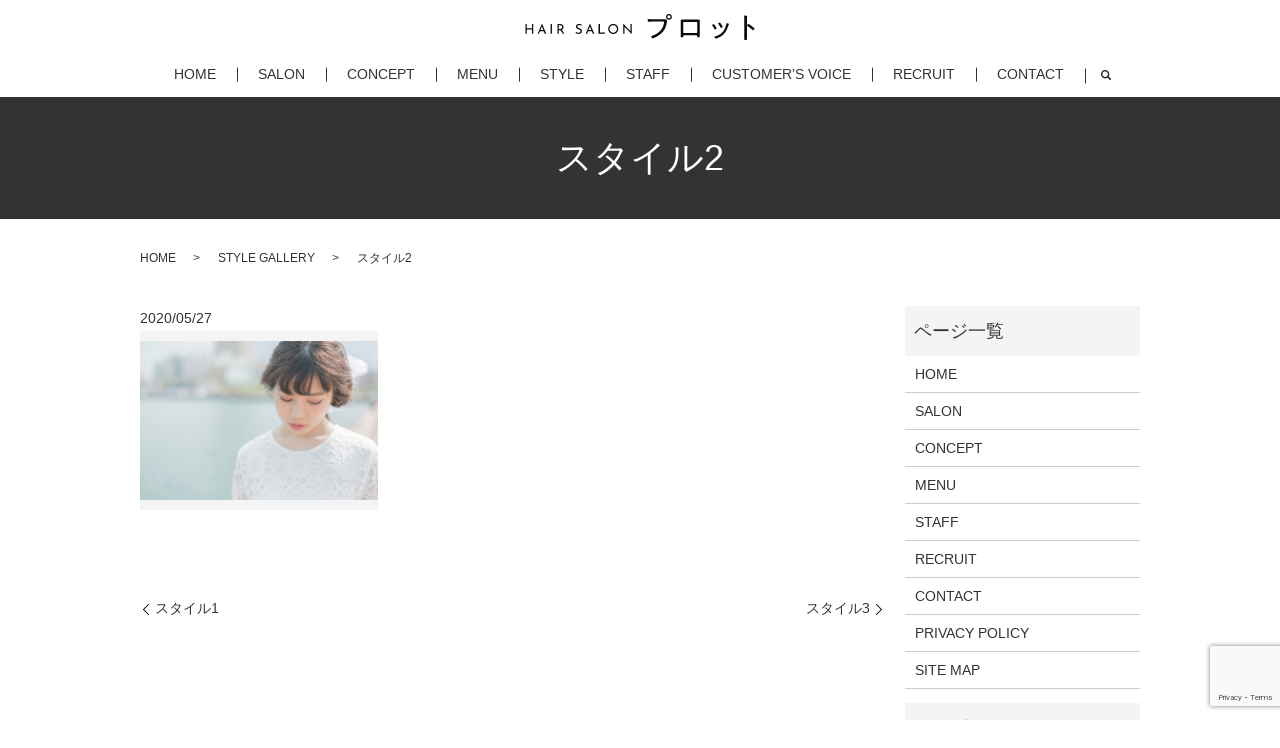

--- FILE ---
content_type: text/html; charset=UTF-8
request_url: https://www.plot-plot-plot.com/style/70
body_size: 5515
content:
  <!DOCTYPE HTML>
<html lang="ja">
<head prefix="og: http://ogp.me/ns# fb: http://ogp.me/ns/fb# article: http://ogp.me/ns/article#">
  <meta charset="utf-8">
  <meta http-equiv="X-UA-Compatible" content="IE=edge,chrome=1">
  <meta name="viewport" content="width=device-width, initial-scale=1">
  <title>スタイル2</title>
  
<!-- All In One SEO Pack 3.6.2ob_start_detected [-1,-1] -->
<script type="application/ld+json" class="aioseop-schema">{"@context":"https://schema.org","@graph":[{"@type":"Organization","@id":"https://www.plot-plot-plot.com/#organization","url":"https://www.plot-plot-plot.com/","name":"プロット","sameAs":[]},{"@type":"WebSite","@id":"https://www.plot-plot-plot.com/#website","url":"https://www.plot-plot-plot.com/","name":"プロット","publisher":{"@id":"https://www.plot-plot-plot.com/#organization"}},{"@type":"WebPage","@id":"https://www.plot-plot-plot.com/style/70#webpage","url":"https://www.plot-plot-plot.com/style/70","inLanguage":"ja","name":"スタイル2","isPartOf":{"@id":"https://www.plot-plot-plot.com/#website"},"breadcrumb":{"@id":"https://www.plot-plot-plot.com/style/70#breadcrumblist"},"datePublished":"2020-05-27T01:21:52+09:00","dateModified":"2020-05-27T01:21:52+09:00"},{"@type":"Article","@id":"https://www.plot-plot-plot.com/style/70#article","isPartOf":{"@id":"https://www.plot-plot-plot.com/style/70#webpage"},"author":{"@id":"https://www.plot-plot-plot.com/author/authorname#author"},"headline":"スタイル2","datePublished":"2020-05-27T01:21:52+09:00","dateModified":"2020-05-27T01:21:52+09:00","commentCount":0,"mainEntityOfPage":{"@id":"https://www.plot-plot-plot.com/style/70#webpage"},"publisher":{"@id":"https://www.plot-plot-plot.com/#organization"},"articleSection":"STYLE GALLERY"},{"@type":"Person","@id":"https://www.plot-plot-plot.com/author/authorname#author","name":"S10309218000001","sameAs":[],"image":{"@type":"ImageObject","@id":"https://www.plot-plot-plot.com/#personlogo","url":"https://secure.gravatar.com/avatar/98e8db3920b07c9bedc6348c4690cfe7?s=96&d=mm&r=g","width":96,"height":96,"caption":"S10309218000001"}},{"@type":"BreadcrumbList","@id":"https://www.plot-plot-plot.com/style/70#breadcrumblist","itemListElement":[{"@type":"ListItem","position":1,"item":{"@type":"WebPage","@id":"https://www.plot-plot-plot.com/","url":"https://www.plot-plot-plot.com/","name":"プロット"}},{"@type":"ListItem","position":2,"item":{"@type":"WebPage","@id":"https://www.plot-plot-plot.com/style/70","url":"https://www.plot-plot-plot.com/style/70","name":"スタイル2"}}]}]}</script>
<link rel="canonical" href="https://www.plot-plot-plot.com/style/70" />
<meta property="og:type" content="article" />
<meta property="og:title" content="スタイル2" />
<meta property="og:url" content="https://www.plot-plot-plot.com/style/70" />
<meta property="og:image" content="https://www.plot-plot-plot.com/wp-content/uploads/logo_ogp.jpg" />
<meta property="article:published_time" content="2020-05-27T01:21:52Z" />
<meta property="article:modified_time" content="2020-05-27T01:21:52Z" />
<meta property="og:image:secure_url" content="https://www.plot-plot-plot.com/wp-content/uploads/logo_ogp.jpg" />
<meta name="twitter:card" content="summary" />
<meta name="twitter:title" content="スタイル2" />
<meta name="twitter:image" content="https://www.plot-plot-plot.com/wp-content/uploads/logo_ogp.jpg" />
<!-- All In One SEO Pack -->
<link rel='dns-prefetch' href='//www.google.com' />
<link rel='dns-prefetch' href='//s.w.org' />
<link rel="alternate" type="application/rss+xml" title="プロット &raquo; スタイル2 のコメントのフィード" href="https://www.plot-plot-plot.com/style/70/feed" />
<link rel='stylesheet' id='wp-block-library-css'  href='https://www.plot-plot-plot.com/wp-includes/css/dist/block-library/style.min.css?ver=5.4.18' type='text/css' media='all' />
<link rel='stylesheet' id='contact-form-7-css'  href='https://www.plot-plot-plot.com/wp-content/plugins/contact-form-7/includes/css/styles.css?ver=5.1.7' type='text/css' media='all' />
<script type='text/javascript' src='https://www.plot-plot-plot.com/wp-content/themes/plot-plot-plot.com_theme/assets/js/vendor/jquery.min.js?ver=5.4.18'></script>
<link rel='prev' title='スタイル1' href='https://www.plot-plot-plot.com/style/68' />
<link rel='next' title='スタイル3' href='https://www.plot-plot-plot.com/style/72' />
<link rel='shortlink' href='https://www.plot-plot-plot.com/?p=70' />
<style>.gallery .gallery-item img { width: auto; height: auto; }</style>  <link href="https://fonts.googleapis.com/css?family=Noto+Sans+JP:400,700&amp;subset=japanese" rel="stylesheet" />
  <link href="https://www.plot-plot-plot.com/wp-content/themes/plot-plot-plot.com_theme/assets/css/main.css?1768974152" rel="stylesheet" >
  <script src="https://www.plot-plot-plot.com/wp-content/themes/plot-plot-plot.com_theme/assets/js/vendor/respond.min.js"></script>
  <script type="application/ld+json">
  {
    "@context": "http://schema.org",
    "@type": "BreadcrumbList",
    "itemListElement":
    [
      {
      "@type": "ListItem",
      "position": 1,
      "item":
      {
        "@id": "https://www.plot-plot-plot.com/",
        "name": "プロット"
      }
    },
{
      "@type": "ListItem",
      "position": 2,
      "item":
      {
        "@id": "https://www.plot-plot-plot.com/category/style/",
        "name": "STYLE GALLERY"
      }
    },
{
      "@type": "ListItem",
      "position": 3,
      "item":
      {
        "@id": "https://www.plot-plot-plot.com/style/70/",
        "name": "スタイル2"
      }
    }    ]
  }
  </script>


  <script type="application/ld+json">
  {
    "@context": "http://schema.org/",
    "@type": "HairSalon",
    "name": "プロット",
    "address": "〒737-0046 広島県呉市中通4-9-8",
    "telephone": "090-4894-5172",
    "faxNumber": "",
    "url": "https://www.plot-plot-plot.com",
    "email": "info@plot-plot-plot.com",
    "image": "https://www.plot-plot-plot.com/wp-content/uploads/logo_ogp.jpg",
    "logo": "https://www.plot-plot-plot.com/wp-content/uploads/logo_org.png"
  }
  </script>
</head>
<body class="scrollTop">

  <div id="fb-root"></div>
  <script>(function(d, s, id) {
    var js, fjs = d.getElementsByTagName(s)[0];
    if (d.getElementById(id)) return;
    js = d.createElement(s); js.id = id;
    js.src = 'https://connect.facebook.net/ja_JP/sdk.js#xfbml=1&version=v2.12';
    fjs.parentNode.insertBefore(js, fjs);
  }(document, 'script', 'facebook-jssdk'));</script>

  <header>
    <div class="primary_header">
      <div class="container">
        <div class="row">
                    <div class="title">
                          <a href="https://www.plot-plot-plot.com/">
                <img src="/wp-content/uploads/logo.svg" alt="プロット"/>
              </a>
                      </div>
          <nav class="global_nav"><ul><li><a href="https://www.plot-plot-plot.com/">HOME</a></li>
<li><a href="https://www.plot-plot-plot.com/salon">SALON</a></li>
<li><a href="https://www.plot-plot-plot.com/concept">CONCEPT</a></li>
<li><a href="https://www.plot-plot-plot.com/menu">MENU</a></li>
<li><a href="https://www.plot-plot-plot.com/category/style">STYLE</a></li>
<li><a href="https://www.plot-plot-plot.com/staff">STAFF</a></li>
<li><a href="https://www.plot-plot-plot.com/category/voice">CUSTOMER&#8217;S VOICE</a></li>
<li><a href="https://www.plot-plot-plot.com/recruit">RECRUIT</a></li>
<li><a href="https://www.plot-plot-plot.com/contact">CONTACT</a></li>

                <li class="gnav_search">
                  <a href="#">search</a>
  <div class="epress_search">
    <form method="get" action="https://www.plot-plot-plot.com/">
      <input type="text" placeholder="" class="text" name="s" autocomplete="off" value="">
      <input type="submit" value="Search" class="submit">
    </form>
  </div>
  </li>
              </ul>
              <div class="menu_icon">
                <a href="#menu"><span>メニュー開閉</span></a>
              </div></nav>			  <div class="hdr_info_wrap">
  <div class="sp_hdr_info">
    <a href="/contact">
    <figure>
    <img src="/wp-content/uploads/sp_mail.png" alt="お問い合わせアイコン">
    </figure>
    </a>
    <a href="tel:090-4894-5172">
    <figure>
    <img src="/wp-content/uploads/sp_tel.png" alt="090-4894-5172">
    </figure>
    </a>
  </div>
</div>
        </div>
      </div>
    </div>
  </header>

  <main>
              <h1 class="wow" style="">
      スタイル2            </h1>

    
    <div class="bread_wrap">
      <div class="container gutters">
        <div class="row bread">
              <ul class="col span_12">
              <li><a href="https://www.plot-plot-plot.com">HOME</a></li>
                      <li><a href="https://www.plot-plot-plot.com/category/style">STYLE GALLERY</a></li>
                      <li>スタイル2</li>
                  </ul>
          </div>
      </div>
    </div>
    <section>
      <div class="container gutters">
        <div class="row">
                    <div class="col span_9 column_main">
                  <article class="row article_single01">
      <div class="article_date">
        <p>2020/05/27</p>
      </div>
      <div class="row">
                <div class="col span_4">
          <figure class="article_single01_01">
            <span class="ofi">
              <img src="/wp-content/uploads/style_img002.jpg" alt="スタイル2">
            </span>
          </figure>
        </div>
        <div class="col span_8">
                  <p></p>
        </div>
      </div>
      <div class="row epress_social">
        <div class="col span_12">
                  </div>
      </div>
    </article>

    <div class='epress_pager'>
      <div class="epress_pager_prev">
        <a href="https://www.plot-plot-plot.com/style/68" rel="prev">スタイル1</a>      </div>
      <div class="epress_pager_next">
        <a href="https://www.plot-plot-plot.com/style/72" rel="next">スタイル3</a>      </div>
    </div>
                </div>
          <div class="col span_3 column_sub pc-only">
            <div class="sidebar">
  <div class="widget_wrap"><p class="widget_header">ページ一覧</p>		<ul>
			<li class="page_item page-item-13"><a href="https://www.plot-plot-plot.com/">HOME</a></li>
<li class="page_item page-item-18"><a href="https://www.plot-plot-plot.com/salon">SALON</a></li>
<li class="page_item page-item-21"><a href="https://www.plot-plot-plot.com/concept">CONCEPT</a></li>
<li class="page_item page-item-23"><a href="https://www.plot-plot-plot.com/menu">MENU</a></li>
<li class="page_item page-item-25"><a href="https://www.plot-plot-plot.com/staff">STAFF</a></li>
<li class="page_item page-item-16"><a href="https://www.plot-plot-plot.com/recruit">RECRUIT</a></li>
<li class="page_item page-item-11"><a href="https://www.plot-plot-plot.com/contact">CONTACT</a></li>
<li class="page_item page-item-14"><a href="https://www.plot-plot-plot.com/policy">PRIVACY POLICY</a></li>
<li class="page_item page-item-15"><a href="https://www.plot-plot-plot.com/sitemap">SITE MAP</a></li>
		</ul>
			</div><div class="widget_wrap"><p class="widget_header">カテゴリー</p>		<ul>
				<li class="cat-item cat-item-10"><a href="https://www.plot-plot-plot.com/category/voice" title="広島県呉市の美容室プロットのCUSTOMER&#039;S VOICEページです。当サロンをご利用いただいたお客様の声の一部をご紹介します。ご感想を是非お聞かせください。※個人名は伏せて、原文のまま掲載しております。">CUSTOMER&#039;S VOICE</a>
</li>
	<li class="cat-item cat-item-2"><a href="https://www.plot-plot-plot.com/category/news">INFORMATION</a>
</li>
	<li class="cat-item cat-item-9"><a href="https://www.plot-plot-plot.com/category/style" title="広島県呉市の美容室プロットのSTYLE GALLERYページです。どのようなヘアスタイルにするかお悩みの方は是非こちらのページをご覧ください。プロットでは、お客様のご希望や髪の悩みをしっかりとヒアリングし、お客様にお似合いのヘアスタイルを提案いたします。">STYLE GALLERY</a>
</li>
		</ul>
			</div>		<div class="widget_wrap">		<p class="widget_header">最近の投稿</p>		<ul>
											<li>
					<a href="https://www.plot-plot-plot.com/voice/74">現在準備中です</a>
									</li>
											<li>
					<a href="https://www.plot-plot-plot.com/news/10">プロットのホームページを新しくオープンしました。</a>
									</li>
					</ul>
		</div>1</div>
<div>
<style>
.share_button {
  letter-spacing: -.40em;
  padding-top: 30px;
  margin-bottom: 7%;
  list-style: none;
}
.share_button > * {
  letter-spacing: normal;
  vertical-align: bottom;
  margin: 10px 0;
  line-height: 0;
}
.column_sub .share_button {
  margin-top: 0;
  padding-top: 0;
}
footer .share_button{
  padding-top: 30px;
  margin-bottom: 10px;
}
footer .share_button li{
  margin: 0 10px 0 0;
  display: inline-block;
}
footer .share_button li:last-child{
  margin-right: 0;
}
@media ( max-width : 767px ) {
  .share_button{
    text-align: center;
  }
  .share_button li{
    margin: 0 10px 0 0;
    display: inline-block;
  }
  .share_button li:last-child{
    margin-right: 0;
  }
}
</style>
  <ul class="container share_button">
    <li>
      <!-- Facebook -->
      <div class="fb-share-button" data-href="https://www.plot-plot-plot.com/style/70" data-layout="button" data-size="small" data-mobile-iframe="false"><a class="fb-xfbml-parse-ignore" target="_blank" href="https://www.facebook.com/sharer/sharer.php?u=http%3A%2F%2Fwww.%2F&amp;src=sdkpreparse">シェア</a></div>
    </li>
    <li>
      <!-- Twitter -->
      <a href="https://twitter.com/share" class="twitter-share-button" data-lang="ja">ツイート</a>
      <script>!function(d,s,id){var js,fjs=d.getElementsByTagName(s)[0],p=/^http:/.test(d.location)?'http':'https';if(!d.getElementById(id)){js=d.createElement(s);js.id=id;js.src=p+'://platform.twitter.com/widgets.js';fjs.parentNode.insertBefore(js,fjs);}}(document,'script','twitter-wjs');</script>
    </li>
    <li>
      <!-- LINE -->
      <div class="line-it-button" data-lang="ja" data-type="share-a" data-url="https://www.plot-plot-plot.com/style/70" style="display: none;"></div>
      <script src="https://d.line-scdn.net/r/web/social-plugin/js/thirdparty/loader.min.js" async="async" defer="defer"></script>
    </li>
  </ul>
</div>
          </div>
                  </div>
      </div>
    </section>

  <section class="sec08">
    <div class="container gutters">
      <h2><span>CONTACT</span></h2>
      <div class="row">
        <div class="col span_12 text-center">
          <p>ご不明な点などがございましたら、<br class="sp-only">お気軽にお問い合わせください。</p>
          <p class="con_ttl">お問い合わせ先：プロット</p>
          <p class="tel">TEL <a href="tel:090-4894-5172">090-4894-5172</a></p>
          <p>営業時間<span class="pc-only"> </span><br class="sp-only"> 火～土曜日 9:30～19:30<span class="pc-only"> / </span><br class="sp-only"> 日曜日・祝日 9:30～18:30<br>定休日 月曜日・第3日曜日</p>
          <div class="btn_area">
            <p class="more"><a href="/contact" class="add_arrow">お問い合わせフォーム</a></p>
            <p class="more"><a href="https://beauty.hotpepper.jp/slnH000491666/" class="add_arrow02" target="_blank">HOT PEPPER Beautyで予約</a></p>
          </div>
        </div>
      </div>
    </div>
  </section>
	  
  </main>
<footer>    <div class="footer_nav_wrap">
      <div class="container">
        <div class="row">
        <nav class="col span_12"><ul><li><a href="https://www.plot-plot-plot.com/">HOME</a></li>
<li><a href="https://www.plot-plot-plot.com/salon">SALON</a></li>
<li><a href="https://www.plot-plot-plot.com/concept">CONCEPT</a></li>
<li><a href="https://www.plot-plot-plot.com/menu">MENU</a></li>
<li><a href="https://www.plot-plot-plot.com/category/style">STYLE</a></li>
<li><a href="https://www.plot-plot-plot.com/staff">STAFF</a></li>
<li><a href="https://www.plot-plot-plot.com/category/voice">CUSTOMER&#8217;S VOICE</a></li>
<li><a href="https://www.plot-plot-plot.com/recruit">RECRUIT</a></li>
<li><a href="https://www.plot-plot-plot.com/contact">CONTACT</a></li>
<li><a href="https://www.plot-plot-plot.com/policy">PRIVACY POLICY</a></li>
<li><a href="https://www.plot-plot-plot.com/sitemap">SITE MAP</a></li>
</ul></nav>        </div>
      </div>
    </div>
    <div class="footer_copyright_wrap">
      <div class="container">
        <div class="row">
          <div class="col span_12">
            <p>Copyright &copy; プロット All Rights Reserved.<br>
              【掲載の記事・写真・イラストなどの無断複写・転載を禁じます】</p>
          </div>
        </div>
      </div>
    </div>
    <p class="pagetop"><a href="#top"></a></p>
  </footer>

  <script src="https://www.plot-plot-plot.com/wp-content/themes/plot-plot-plot.com_theme/assets/js/vendor/bundle.js"></script>
  <script src="https://www.plot-plot-plot.com/wp-content/themes/plot-plot-plot.com_theme/assets/js/main.js?"></script>

  <script type='text/javascript'>
/* <![CDATA[ */
var wpcf7 = {"apiSettings":{"root":"https:\/\/www.plot-plot-plot.com\/wp-json\/contact-form-7\/v1","namespace":"contact-form-7\/v1"}};
/* ]]> */
</script>
<script type='text/javascript' src='https://www.plot-plot-plot.com/wp-content/plugins/contact-form-7/includes/js/scripts.js?ver=5.1.7'></script>
<script type='text/javascript' src='https://www.google.com/recaptcha/api.js?render=6LeOE5sdAAAAAB2Z8RbWyuhsJ2vgF2KiWD73K9pX&#038;ver=3.0'></script>
<script type="text/javascript">
( function( grecaptcha, sitekey, actions ) {

	var wpcf7recaptcha = {

		execute: function( action ) {
			grecaptcha.execute(
				sitekey,
				{ action: action }
			).then( function( token ) {
				var forms = document.getElementsByTagName( 'form' );

				for ( var i = 0; i < forms.length; i++ ) {
					var fields = forms[ i ].getElementsByTagName( 'input' );

					for ( var j = 0; j < fields.length; j++ ) {
						var field = fields[ j ];

						if ( 'g-recaptcha-response' === field.getAttribute( 'name' ) ) {
							field.setAttribute( 'value', token );
							break;
						}
					}
				}
			} );
		},

		executeOnHomepage: function() {
			wpcf7recaptcha.execute( actions[ 'homepage' ] );
		},

		executeOnContactform: function() {
			wpcf7recaptcha.execute( actions[ 'contactform' ] );
		},

	};

	grecaptcha.ready(
		wpcf7recaptcha.executeOnHomepage
	);

	document.addEventListener( 'change',
		wpcf7recaptcha.executeOnContactform, false
	);

	document.addEventListener( 'wpcf7submit',
		wpcf7recaptcha.executeOnHomepage, false
	);

} )(
	grecaptcha,
	'6LeOE5sdAAAAAB2Z8RbWyuhsJ2vgF2KiWD73K9pX',
	{"homepage":"homepage","contactform":"contactform"}
);
</script>
</body>
</html><!-- WP Fastest Cache file was created in 0.059370040893555 seconds, on 21-01-26 14:42:32 --><!-- via php -->

--- FILE ---
content_type: text/html; charset=utf-8
request_url: https://www.google.com/recaptcha/api2/anchor?ar=1&k=6LeOE5sdAAAAAB2Z8RbWyuhsJ2vgF2KiWD73K9pX&co=aHR0cHM6Ly93d3cucGxvdC1wbG90LXBsb3QuY29tOjQ0Mw..&hl=en&v=PoyoqOPhxBO7pBk68S4YbpHZ&size=invisible&anchor-ms=20000&execute-ms=30000&cb=y7y70iclxamo
body_size: 48971
content:
<!DOCTYPE HTML><html dir="ltr" lang="en"><head><meta http-equiv="Content-Type" content="text/html; charset=UTF-8">
<meta http-equiv="X-UA-Compatible" content="IE=edge">
<title>reCAPTCHA</title>
<style type="text/css">
/* cyrillic-ext */
@font-face {
  font-family: 'Roboto';
  font-style: normal;
  font-weight: 400;
  font-stretch: 100%;
  src: url(//fonts.gstatic.com/s/roboto/v48/KFO7CnqEu92Fr1ME7kSn66aGLdTylUAMa3GUBHMdazTgWw.woff2) format('woff2');
  unicode-range: U+0460-052F, U+1C80-1C8A, U+20B4, U+2DE0-2DFF, U+A640-A69F, U+FE2E-FE2F;
}
/* cyrillic */
@font-face {
  font-family: 'Roboto';
  font-style: normal;
  font-weight: 400;
  font-stretch: 100%;
  src: url(//fonts.gstatic.com/s/roboto/v48/KFO7CnqEu92Fr1ME7kSn66aGLdTylUAMa3iUBHMdazTgWw.woff2) format('woff2');
  unicode-range: U+0301, U+0400-045F, U+0490-0491, U+04B0-04B1, U+2116;
}
/* greek-ext */
@font-face {
  font-family: 'Roboto';
  font-style: normal;
  font-weight: 400;
  font-stretch: 100%;
  src: url(//fonts.gstatic.com/s/roboto/v48/KFO7CnqEu92Fr1ME7kSn66aGLdTylUAMa3CUBHMdazTgWw.woff2) format('woff2');
  unicode-range: U+1F00-1FFF;
}
/* greek */
@font-face {
  font-family: 'Roboto';
  font-style: normal;
  font-weight: 400;
  font-stretch: 100%;
  src: url(//fonts.gstatic.com/s/roboto/v48/KFO7CnqEu92Fr1ME7kSn66aGLdTylUAMa3-UBHMdazTgWw.woff2) format('woff2');
  unicode-range: U+0370-0377, U+037A-037F, U+0384-038A, U+038C, U+038E-03A1, U+03A3-03FF;
}
/* math */
@font-face {
  font-family: 'Roboto';
  font-style: normal;
  font-weight: 400;
  font-stretch: 100%;
  src: url(//fonts.gstatic.com/s/roboto/v48/KFO7CnqEu92Fr1ME7kSn66aGLdTylUAMawCUBHMdazTgWw.woff2) format('woff2');
  unicode-range: U+0302-0303, U+0305, U+0307-0308, U+0310, U+0312, U+0315, U+031A, U+0326-0327, U+032C, U+032F-0330, U+0332-0333, U+0338, U+033A, U+0346, U+034D, U+0391-03A1, U+03A3-03A9, U+03B1-03C9, U+03D1, U+03D5-03D6, U+03F0-03F1, U+03F4-03F5, U+2016-2017, U+2034-2038, U+203C, U+2040, U+2043, U+2047, U+2050, U+2057, U+205F, U+2070-2071, U+2074-208E, U+2090-209C, U+20D0-20DC, U+20E1, U+20E5-20EF, U+2100-2112, U+2114-2115, U+2117-2121, U+2123-214F, U+2190, U+2192, U+2194-21AE, U+21B0-21E5, U+21F1-21F2, U+21F4-2211, U+2213-2214, U+2216-22FF, U+2308-230B, U+2310, U+2319, U+231C-2321, U+2336-237A, U+237C, U+2395, U+239B-23B7, U+23D0, U+23DC-23E1, U+2474-2475, U+25AF, U+25B3, U+25B7, U+25BD, U+25C1, U+25CA, U+25CC, U+25FB, U+266D-266F, U+27C0-27FF, U+2900-2AFF, U+2B0E-2B11, U+2B30-2B4C, U+2BFE, U+3030, U+FF5B, U+FF5D, U+1D400-1D7FF, U+1EE00-1EEFF;
}
/* symbols */
@font-face {
  font-family: 'Roboto';
  font-style: normal;
  font-weight: 400;
  font-stretch: 100%;
  src: url(//fonts.gstatic.com/s/roboto/v48/KFO7CnqEu92Fr1ME7kSn66aGLdTylUAMaxKUBHMdazTgWw.woff2) format('woff2');
  unicode-range: U+0001-000C, U+000E-001F, U+007F-009F, U+20DD-20E0, U+20E2-20E4, U+2150-218F, U+2190, U+2192, U+2194-2199, U+21AF, U+21E6-21F0, U+21F3, U+2218-2219, U+2299, U+22C4-22C6, U+2300-243F, U+2440-244A, U+2460-24FF, U+25A0-27BF, U+2800-28FF, U+2921-2922, U+2981, U+29BF, U+29EB, U+2B00-2BFF, U+4DC0-4DFF, U+FFF9-FFFB, U+10140-1018E, U+10190-1019C, U+101A0, U+101D0-101FD, U+102E0-102FB, U+10E60-10E7E, U+1D2C0-1D2D3, U+1D2E0-1D37F, U+1F000-1F0FF, U+1F100-1F1AD, U+1F1E6-1F1FF, U+1F30D-1F30F, U+1F315, U+1F31C, U+1F31E, U+1F320-1F32C, U+1F336, U+1F378, U+1F37D, U+1F382, U+1F393-1F39F, U+1F3A7-1F3A8, U+1F3AC-1F3AF, U+1F3C2, U+1F3C4-1F3C6, U+1F3CA-1F3CE, U+1F3D4-1F3E0, U+1F3ED, U+1F3F1-1F3F3, U+1F3F5-1F3F7, U+1F408, U+1F415, U+1F41F, U+1F426, U+1F43F, U+1F441-1F442, U+1F444, U+1F446-1F449, U+1F44C-1F44E, U+1F453, U+1F46A, U+1F47D, U+1F4A3, U+1F4B0, U+1F4B3, U+1F4B9, U+1F4BB, U+1F4BF, U+1F4C8-1F4CB, U+1F4D6, U+1F4DA, U+1F4DF, U+1F4E3-1F4E6, U+1F4EA-1F4ED, U+1F4F7, U+1F4F9-1F4FB, U+1F4FD-1F4FE, U+1F503, U+1F507-1F50B, U+1F50D, U+1F512-1F513, U+1F53E-1F54A, U+1F54F-1F5FA, U+1F610, U+1F650-1F67F, U+1F687, U+1F68D, U+1F691, U+1F694, U+1F698, U+1F6AD, U+1F6B2, U+1F6B9-1F6BA, U+1F6BC, U+1F6C6-1F6CF, U+1F6D3-1F6D7, U+1F6E0-1F6EA, U+1F6F0-1F6F3, U+1F6F7-1F6FC, U+1F700-1F7FF, U+1F800-1F80B, U+1F810-1F847, U+1F850-1F859, U+1F860-1F887, U+1F890-1F8AD, U+1F8B0-1F8BB, U+1F8C0-1F8C1, U+1F900-1F90B, U+1F93B, U+1F946, U+1F984, U+1F996, U+1F9E9, U+1FA00-1FA6F, U+1FA70-1FA7C, U+1FA80-1FA89, U+1FA8F-1FAC6, U+1FACE-1FADC, U+1FADF-1FAE9, U+1FAF0-1FAF8, U+1FB00-1FBFF;
}
/* vietnamese */
@font-face {
  font-family: 'Roboto';
  font-style: normal;
  font-weight: 400;
  font-stretch: 100%;
  src: url(//fonts.gstatic.com/s/roboto/v48/KFO7CnqEu92Fr1ME7kSn66aGLdTylUAMa3OUBHMdazTgWw.woff2) format('woff2');
  unicode-range: U+0102-0103, U+0110-0111, U+0128-0129, U+0168-0169, U+01A0-01A1, U+01AF-01B0, U+0300-0301, U+0303-0304, U+0308-0309, U+0323, U+0329, U+1EA0-1EF9, U+20AB;
}
/* latin-ext */
@font-face {
  font-family: 'Roboto';
  font-style: normal;
  font-weight: 400;
  font-stretch: 100%;
  src: url(//fonts.gstatic.com/s/roboto/v48/KFO7CnqEu92Fr1ME7kSn66aGLdTylUAMa3KUBHMdazTgWw.woff2) format('woff2');
  unicode-range: U+0100-02BA, U+02BD-02C5, U+02C7-02CC, U+02CE-02D7, U+02DD-02FF, U+0304, U+0308, U+0329, U+1D00-1DBF, U+1E00-1E9F, U+1EF2-1EFF, U+2020, U+20A0-20AB, U+20AD-20C0, U+2113, U+2C60-2C7F, U+A720-A7FF;
}
/* latin */
@font-face {
  font-family: 'Roboto';
  font-style: normal;
  font-weight: 400;
  font-stretch: 100%;
  src: url(//fonts.gstatic.com/s/roboto/v48/KFO7CnqEu92Fr1ME7kSn66aGLdTylUAMa3yUBHMdazQ.woff2) format('woff2');
  unicode-range: U+0000-00FF, U+0131, U+0152-0153, U+02BB-02BC, U+02C6, U+02DA, U+02DC, U+0304, U+0308, U+0329, U+2000-206F, U+20AC, U+2122, U+2191, U+2193, U+2212, U+2215, U+FEFF, U+FFFD;
}
/* cyrillic-ext */
@font-face {
  font-family: 'Roboto';
  font-style: normal;
  font-weight: 500;
  font-stretch: 100%;
  src: url(//fonts.gstatic.com/s/roboto/v48/KFO7CnqEu92Fr1ME7kSn66aGLdTylUAMa3GUBHMdazTgWw.woff2) format('woff2');
  unicode-range: U+0460-052F, U+1C80-1C8A, U+20B4, U+2DE0-2DFF, U+A640-A69F, U+FE2E-FE2F;
}
/* cyrillic */
@font-face {
  font-family: 'Roboto';
  font-style: normal;
  font-weight: 500;
  font-stretch: 100%;
  src: url(//fonts.gstatic.com/s/roboto/v48/KFO7CnqEu92Fr1ME7kSn66aGLdTylUAMa3iUBHMdazTgWw.woff2) format('woff2');
  unicode-range: U+0301, U+0400-045F, U+0490-0491, U+04B0-04B1, U+2116;
}
/* greek-ext */
@font-face {
  font-family: 'Roboto';
  font-style: normal;
  font-weight: 500;
  font-stretch: 100%;
  src: url(//fonts.gstatic.com/s/roboto/v48/KFO7CnqEu92Fr1ME7kSn66aGLdTylUAMa3CUBHMdazTgWw.woff2) format('woff2');
  unicode-range: U+1F00-1FFF;
}
/* greek */
@font-face {
  font-family: 'Roboto';
  font-style: normal;
  font-weight: 500;
  font-stretch: 100%;
  src: url(//fonts.gstatic.com/s/roboto/v48/KFO7CnqEu92Fr1ME7kSn66aGLdTylUAMa3-UBHMdazTgWw.woff2) format('woff2');
  unicode-range: U+0370-0377, U+037A-037F, U+0384-038A, U+038C, U+038E-03A1, U+03A3-03FF;
}
/* math */
@font-face {
  font-family: 'Roboto';
  font-style: normal;
  font-weight: 500;
  font-stretch: 100%;
  src: url(//fonts.gstatic.com/s/roboto/v48/KFO7CnqEu92Fr1ME7kSn66aGLdTylUAMawCUBHMdazTgWw.woff2) format('woff2');
  unicode-range: U+0302-0303, U+0305, U+0307-0308, U+0310, U+0312, U+0315, U+031A, U+0326-0327, U+032C, U+032F-0330, U+0332-0333, U+0338, U+033A, U+0346, U+034D, U+0391-03A1, U+03A3-03A9, U+03B1-03C9, U+03D1, U+03D5-03D6, U+03F0-03F1, U+03F4-03F5, U+2016-2017, U+2034-2038, U+203C, U+2040, U+2043, U+2047, U+2050, U+2057, U+205F, U+2070-2071, U+2074-208E, U+2090-209C, U+20D0-20DC, U+20E1, U+20E5-20EF, U+2100-2112, U+2114-2115, U+2117-2121, U+2123-214F, U+2190, U+2192, U+2194-21AE, U+21B0-21E5, U+21F1-21F2, U+21F4-2211, U+2213-2214, U+2216-22FF, U+2308-230B, U+2310, U+2319, U+231C-2321, U+2336-237A, U+237C, U+2395, U+239B-23B7, U+23D0, U+23DC-23E1, U+2474-2475, U+25AF, U+25B3, U+25B7, U+25BD, U+25C1, U+25CA, U+25CC, U+25FB, U+266D-266F, U+27C0-27FF, U+2900-2AFF, U+2B0E-2B11, U+2B30-2B4C, U+2BFE, U+3030, U+FF5B, U+FF5D, U+1D400-1D7FF, U+1EE00-1EEFF;
}
/* symbols */
@font-face {
  font-family: 'Roboto';
  font-style: normal;
  font-weight: 500;
  font-stretch: 100%;
  src: url(//fonts.gstatic.com/s/roboto/v48/KFO7CnqEu92Fr1ME7kSn66aGLdTylUAMaxKUBHMdazTgWw.woff2) format('woff2');
  unicode-range: U+0001-000C, U+000E-001F, U+007F-009F, U+20DD-20E0, U+20E2-20E4, U+2150-218F, U+2190, U+2192, U+2194-2199, U+21AF, U+21E6-21F0, U+21F3, U+2218-2219, U+2299, U+22C4-22C6, U+2300-243F, U+2440-244A, U+2460-24FF, U+25A0-27BF, U+2800-28FF, U+2921-2922, U+2981, U+29BF, U+29EB, U+2B00-2BFF, U+4DC0-4DFF, U+FFF9-FFFB, U+10140-1018E, U+10190-1019C, U+101A0, U+101D0-101FD, U+102E0-102FB, U+10E60-10E7E, U+1D2C0-1D2D3, U+1D2E0-1D37F, U+1F000-1F0FF, U+1F100-1F1AD, U+1F1E6-1F1FF, U+1F30D-1F30F, U+1F315, U+1F31C, U+1F31E, U+1F320-1F32C, U+1F336, U+1F378, U+1F37D, U+1F382, U+1F393-1F39F, U+1F3A7-1F3A8, U+1F3AC-1F3AF, U+1F3C2, U+1F3C4-1F3C6, U+1F3CA-1F3CE, U+1F3D4-1F3E0, U+1F3ED, U+1F3F1-1F3F3, U+1F3F5-1F3F7, U+1F408, U+1F415, U+1F41F, U+1F426, U+1F43F, U+1F441-1F442, U+1F444, U+1F446-1F449, U+1F44C-1F44E, U+1F453, U+1F46A, U+1F47D, U+1F4A3, U+1F4B0, U+1F4B3, U+1F4B9, U+1F4BB, U+1F4BF, U+1F4C8-1F4CB, U+1F4D6, U+1F4DA, U+1F4DF, U+1F4E3-1F4E6, U+1F4EA-1F4ED, U+1F4F7, U+1F4F9-1F4FB, U+1F4FD-1F4FE, U+1F503, U+1F507-1F50B, U+1F50D, U+1F512-1F513, U+1F53E-1F54A, U+1F54F-1F5FA, U+1F610, U+1F650-1F67F, U+1F687, U+1F68D, U+1F691, U+1F694, U+1F698, U+1F6AD, U+1F6B2, U+1F6B9-1F6BA, U+1F6BC, U+1F6C6-1F6CF, U+1F6D3-1F6D7, U+1F6E0-1F6EA, U+1F6F0-1F6F3, U+1F6F7-1F6FC, U+1F700-1F7FF, U+1F800-1F80B, U+1F810-1F847, U+1F850-1F859, U+1F860-1F887, U+1F890-1F8AD, U+1F8B0-1F8BB, U+1F8C0-1F8C1, U+1F900-1F90B, U+1F93B, U+1F946, U+1F984, U+1F996, U+1F9E9, U+1FA00-1FA6F, U+1FA70-1FA7C, U+1FA80-1FA89, U+1FA8F-1FAC6, U+1FACE-1FADC, U+1FADF-1FAE9, U+1FAF0-1FAF8, U+1FB00-1FBFF;
}
/* vietnamese */
@font-face {
  font-family: 'Roboto';
  font-style: normal;
  font-weight: 500;
  font-stretch: 100%;
  src: url(//fonts.gstatic.com/s/roboto/v48/KFO7CnqEu92Fr1ME7kSn66aGLdTylUAMa3OUBHMdazTgWw.woff2) format('woff2');
  unicode-range: U+0102-0103, U+0110-0111, U+0128-0129, U+0168-0169, U+01A0-01A1, U+01AF-01B0, U+0300-0301, U+0303-0304, U+0308-0309, U+0323, U+0329, U+1EA0-1EF9, U+20AB;
}
/* latin-ext */
@font-face {
  font-family: 'Roboto';
  font-style: normal;
  font-weight: 500;
  font-stretch: 100%;
  src: url(//fonts.gstatic.com/s/roboto/v48/KFO7CnqEu92Fr1ME7kSn66aGLdTylUAMa3KUBHMdazTgWw.woff2) format('woff2');
  unicode-range: U+0100-02BA, U+02BD-02C5, U+02C7-02CC, U+02CE-02D7, U+02DD-02FF, U+0304, U+0308, U+0329, U+1D00-1DBF, U+1E00-1E9F, U+1EF2-1EFF, U+2020, U+20A0-20AB, U+20AD-20C0, U+2113, U+2C60-2C7F, U+A720-A7FF;
}
/* latin */
@font-face {
  font-family: 'Roboto';
  font-style: normal;
  font-weight: 500;
  font-stretch: 100%;
  src: url(//fonts.gstatic.com/s/roboto/v48/KFO7CnqEu92Fr1ME7kSn66aGLdTylUAMa3yUBHMdazQ.woff2) format('woff2');
  unicode-range: U+0000-00FF, U+0131, U+0152-0153, U+02BB-02BC, U+02C6, U+02DA, U+02DC, U+0304, U+0308, U+0329, U+2000-206F, U+20AC, U+2122, U+2191, U+2193, U+2212, U+2215, U+FEFF, U+FFFD;
}
/* cyrillic-ext */
@font-face {
  font-family: 'Roboto';
  font-style: normal;
  font-weight: 900;
  font-stretch: 100%;
  src: url(//fonts.gstatic.com/s/roboto/v48/KFO7CnqEu92Fr1ME7kSn66aGLdTylUAMa3GUBHMdazTgWw.woff2) format('woff2');
  unicode-range: U+0460-052F, U+1C80-1C8A, U+20B4, U+2DE0-2DFF, U+A640-A69F, U+FE2E-FE2F;
}
/* cyrillic */
@font-face {
  font-family: 'Roboto';
  font-style: normal;
  font-weight: 900;
  font-stretch: 100%;
  src: url(//fonts.gstatic.com/s/roboto/v48/KFO7CnqEu92Fr1ME7kSn66aGLdTylUAMa3iUBHMdazTgWw.woff2) format('woff2');
  unicode-range: U+0301, U+0400-045F, U+0490-0491, U+04B0-04B1, U+2116;
}
/* greek-ext */
@font-face {
  font-family: 'Roboto';
  font-style: normal;
  font-weight: 900;
  font-stretch: 100%;
  src: url(//fonts.gstatic.com/s/roboto/v48/KFO7CnqEu92Fr1ME7kSn66aGLdTylUAMa3CUBHMdazTgWw.woff2) format('woff2');
  unicode-range: U+1F00-1FFF;
}
/* greek */
@font-face {
  font-family: 'Roboto';
  font-style: normal;
  font-weight: 900;
  font-stretch: 100%;
  src: url(//fonts.gstatic.com/s/roboto/v48/KFO7CnqEu92Fr1ME7kSn66aGLdTylUAMa3-UBHMdazTgWw.woff2) format('woff2');
  unicode-range: U+0370-0377, U+037A-037F, U+0384-038A, U+038C, U+038E-03A1, U+03A3-03FF;
}
/* math */
@font-face {
  font-family: 'Roboto';
  font-style: normal;
  font-weight: 900;
  font-stretch: 100%;
  src: url(//fonts.gstatic.com/s/roboto/v48/KFO7CnqEu92Fr1ME7kSn66aGLdTylUAMawCUBHMdazTgWw.woff2) format('woff2');
  unicode-range: U+0302-0303, U+0305, U+0307-0308, U+0310, U+0312, U+0315, U+031A, U+0326-0327, U+032C, U+032F-0330, U+0332-0333, U+0338, U+033A, U+0346, U+034D, U+0391-03A1, U+03A3-03A9, U+03B1-03C9, U+03D1, U+03D5-03D6, U+03F0-03F1, U+03F4-03F5, U+2016-2017, U+2034-2038, U+203C, U+2040, U+2043, U+2047, U+2050, U+2057, U+205F, U+2070-2071, U+2074-208E, U+2090-209C, U+20D0-20DC, U+20E1, U+20E5-20EF, U+2100-2112, U+2114-2115, U+2117-2121, U+2123-214F, U+2190, U+2192, U+2194-21AE, U+21B0-21E5, U+21F1-21F2, U+21F4-2211, U+2213-2214, U+2216-22FF, U+2308-230B, U+2310, U+2319, U+231C-2321, U+2336-237A, U+237C, U+2395, U+239B-23B7, U+23D0, U+23DC-23E1, U+2474-2475, U+25AF, U+25B3, U+25B7, U+25BD, U+25C1, U+25CA, U+25CC, U+25FB, U+266D-266F, U+27C0-27FF, U+2900-2AFF, U+2B0E-2B11, U+2B30-2B4C, U+2BFE, U+3030, U+FF5B, U+FF5D, U+1D400-1D7FF, U+1EE00-1EEFF;
}
/* symbols */
@font-face {
  font-family: 'Roboto';
  font-style: normal;
  font-weight: 900;
  font-stretch: 100%;
  src: url(//fonts.gstatic.com/s/roboto/v48/KFO7CnqEu92Fr1ME7kSn66aGLdTylUAMaxKUBHMdazTgWw.woff2) format('woff2');
  unicode-range: U+0001-000C, U+000E-001F, U+007F-009F, U+20DD-20E0, U+20E2-20E4, U+2150-218F, U+2190, U+2192, U+2194-2199, U+21AF, U+21E6-21F0, U+21F3, U+2218-2219, U+2299, U+22C4-22C6, U+2300-243F, U+2440-244A, U+2460-24FF, U+25A0-27BF, U+2800-28FF, U+2921-2922, U+2981, U+29BF, U+29EB, U+2B00-2BFF, U+4DC0-4DFF, U+FFF9-FFFB, U+10140-1018E, U+10190-1019C, U+101A0, U+101D0-101FD, U+102E0-102FB, U+10E60-10E7E, U+1D2C0-1D2D3, U+1D2E0-1D37F, U+1F000-1F0FF, U+1F100-1F1AD, U+1F1E6-1F1FF, U+1F30D-1F30F, U+1F315, U+1F31C, U+1F31E, U+1F320-1F32C, U+1F336, U+1F378, U+1F37D, U+1F382, U+1F393-1F39F, U+1F3A7-1F3A8, U+1F3AC-1F3AF, U+1F3C2, U+1F3C4-1F3C6, U+1F3CA-1F3CE, U+1F3D4-1F3E0, U+1F3ED, U+1F3F1-1F3F3, U+1F3F5-1F3F7, U+1F408, U+1F415, U+1F41F, U+1F426, U+1F43F, U+1F441-1F442, U+1F444, U+1F446-1F449, U+1F44C-1F44E, U+1F453, U+1F46A, U+1F47D, U+1F4A3, U+1F4B0, U+1F4B3, U+1F4B9, U+1F4BB, U+1F4BF, U+1F4C8-1F4CB, U+1F4D6, U+1F4DA, U+1F4DF, U+1F4E3-1F4E6, U+1F4EA-1F4ED, U+1F4F7, U+1F4F9-1F4FB, U+1F4FD-1F4FE, U+1F503, U+1F507-1F50B, U+1F50D, U+1F512-1F513, U+1F53E-1F54A, U+1F54F-1F5FA, U+1F610, U+1F650-1F67F, U+1F687, U+1F68D, U+1F691, U+1F694, U+1F698, U+1F6AD, U+1F6B2, U+1F6B9-1F6BA, U+1F6BC, U+1F6C6-1F6CF, U+1F6D3-1F6D7, U+1F6E0-1F6EA, U+1F6F0-1F6F3, U+1F6F7-1F6FC, U+1F700-1F7FF, U+1F800-1F80B, U+1F810-1F847, U+1F850-1F859, U+1F860-1F887, U+1F890-1F8AD, U+1F8B0-1F8BB, U+1F8C0-1F8C1, U+1F900-1F90B, U+1F93B, U+1F946, U+1F984, U+1F996, U+1F9E9, U+1FA00-1FA6F, U+1FA70-1FA7C, U+1FA80-1FA89, U+1FA8F-1FAC6, U+1FACE-1FADC, U+1FADF-1FAE9, U+1FAF0-1FAF8, U+1FB00-1FBFF;
}
/* vietnamese */
@font-face {
  font-family: 'Roboto';
  font-style: normal;
  font-weight: 900;
  font-stretch: 100%;
  src: url(//fonts.gstatic.com/s/roboto/v48/KFO7CnqEu92Fr1ME7kSn66aGLdTylUAMa3OUBHMdazTgWw.woff2) format('woff2');
  unicode-range: U+0102-0103, U+0110-0111, U+0128-0129, U+0168-0169, U+01A0-01A1, U+01AF-01B0, U+0300-0301, U+0303-0304, U+0308-0309, U+0323, U+0329, U+1EA0-1EF9, U+20AB;
}
/* latin-ext */
@font-face {
  font-family: 'Roboto';
  font-style: normal;
  font-weight: 900;
  font-stretch: 100%;
  src: url(//fonts.gstatic.com/s/roboto/v48/KFO7CnqEu92Fr1ME7kSn66aGLdTylUAMa3KUBHMdazTgWw.woff2) format('woff2');
  unicode-range: U+0100-02BA, U+02BD-02C5, U+02C7-02CC, U+02CE-02D7, U+02DD-02FF, U+0304, U+0308, U+0329, U+1D00-1DBF, U+1E00-1E9F, U+1EF2-1EFF, U+2020, U+20A0-20AB, U+20AD-20C0, U+2113, U+2C60-2C7F, U+A720-A7FF;
}
/* latin */
@font-face {
  font-family: 'Roboto';
  font-style: normal;
  font-weight: 900;
  font-stretch: 100%;
  src: url(//fonts.gstatic.com/s/roboto/v48/KFO7CnqEu92Fr1ME7kSn66aGLdTylUAMa3yUBHMdazQ.woff2) format('woff2');
  unicode-range: U+0000-00FF, U+0131, U+0152-0153, U+02BB-02BC, U+02C6, U+02DA, U+02DC, U+0304, U+0308, U+0329, U+2000-206F, U+20AC, U+2122, U+2191, U+2193, U+2212, U+2215, U+FEFF, U+FFFD;
}

</style>
<link rel="stylesheet" type="text/css" href="https://www.gstatic.com/recaptcha/releases/PoyoqOPhxBO7pBk68S4YbpHZ/styles__ltr.css">
<script nonce="VmechIyQNRc7-A294NiBmg" type="text/javascript">window['__recaptcha_api'] = 'https://www.google.com/recaptcha/api2/';</script>
<script type="text/javascript" src="https://www.gstatic.com/recaptcha/releases/PoyoqOPhxBO7pBk68S4YbpHZ/recaptcha__en.js" nonce="VmechIyQNRc7-A294NiBmg">
      
    </script></head>
<body><div id="rc-anchor-alert" class="rc-anchor-alert"></div>
<input type="hidden" id="recaptcha-token" value="[base64]">
<script type="text/javascript" nonce="VmechIyQNRc7-A294NiBmg">
      recaptcha.anchor.Main.init("[\x22ainput\x22,[\x22bgdata\x22,\x22\x22,\[base64]/[base64]/MjU1Ong/[base64]/[base64]/[base64]/[base64]/[base64]/[base64]/[base64]/[base64]/[base64]/[base64]/[base64]/[base64]/[base64]/[base64]/[base64]\\u003d\x22,\[base64]\\u003d\x22,\x22wq7DnRPCqcKCGlXCqcK/E8Ovw5LDjsOvw7LDmMKdwo/ClERhwqU/[base64]/DoxEXcAjDrMOkYsKdwp7CmQVewrtgwoDCoMOhfsOYw5/CiVTClyEPw5DDvAxDwrXDocKvwrXCgMKkWsOVwqXCvlTCo27Cu3F0w73DqmrCvcK0DGYMZsOuw4DDlihZJRHDq8OgDMKUwq7DszTDsMOhH8OED29xVcOXdcOEfCcRasOMIsKvwp/CmMKMwrPDsxRIw51Zw7/DgsOZNsKPW8K7A8OeF8OZU8Krw73DglnCkmPDj1p+KcKxw7jCg8O2wp7Dn8KgcsOOwp3Dp0McAirClirDhQNHIMK2w4bDuQzDk2Y8NMOrwrtvwpl4QinCl38pQ8K+wpPCm8Ouw6Nua8KROcKMw6x0wqAxwrHDgsKzwrkdTEbCv8K4wpsrwo0CO8OdasKhw5/DrSU7Y8O6LcKyw7zDisOfVC9Kw6fDnQzDgRHCjQNBGlMsMCLDn8O6IzATwoXCpkPCm2jClcK4wprDmcKQYy/CnDTCiiNhRHXCuVLCkSLCvMOmKRHDpcKkw6/[base64]/CmcO/wpbDu8KZw6McQMKCKsOzAMO5RlQ0w6E7Di/CjsKow5gDw5YbfQBywonDpxrDiMOVw514wo5dUsOMMcKxwoo5w48TwoPDlh3DlMKKPSxuwo3DojfCrXLChlLDpkzDui7CrcO9wqVhdsOTXV1bO8KAXcKMAjpkDhrCgxHDgsOMw5TCuDxKwrwOc2Aww6s8wq5awpPCvnzCmV9Xw4MOcm/ChcKZw4rCj8OiOG1hfcKbJlM6wolWecKPV8ODbsK4wrx3w4bDj8KNw6p3w797TMKiw5bCtEXDvghow4vCv8O4NcKMwo1wAV/CjgHCvcKpNsOuKMKfMR/Cs2gTD8Ktw4fCkMO0wp51w4jCpsK2AcO8In1TBMK+GxZrWnDCucKfw4QkwrXDjBzDucKmacK0w5EtbsKrw4bCqcKcWCfDnVPCs8KyXsOew5HCoiDCmDIGPcOON8KbwqLDqyDDlMKVwpfCvsKFwrsiGDbCvcO8AmEXU8K/wr0uw5IiwqHCnkZYwrQAwqnCvwQ9amEQDkTCnsOiQsK7ZAwqw692YcO0wog6QMKKwrgpw6DDtlMcT8KhLmx4BcO4cGTChkrCh8OvZVTCkzEMwop9bxoew4/DpyHCl2J/OXYqw4nDjDtiwrtUwp54w7pNC8KUw6XDg17DtMO8w7HDocOzw64SP8Ogwq51w6EYwrc1S8OsFcOaw5rDscKYw5nDpz/ChcOUw5PDm8KMw5dGJ2Yywo3CrWHDp8KkTFxWacOPfQsbw4LCmMOdw5bDvhx2wrthw79AwpbDgsKQWHATw7fDo8OJc8Ohw6B7IADCjcOJNS8Hw4pAbsKZwoXDqQPClmPCkcOONVzDrsOgwrPCqsOFblrCjsO4w6kwUBPCrMKWwqx8wqLDk0ljRlPDji/DpMOKaTXCksOAG2lMCsODfMKsDcO5wqc+wqPChzx/DcKKHcO4HsKbHMK2cCbChmDCjG7DmcKoDsOaI8KHw71DaMKAKcOBwqUXwrQOM2I9WMOpXBzCpcOnwrLDj8KRw6DCg8KxZsK8SMOkbsOjEsOgwqp+wr/CuibCqlduJU/CjcKNflrDkBoyblTDpFcpwqA+KMKne2DCrRpUwq93wpXChQLDv8OFw51Qw48Cw60pUjLDlMOmwqZhVFlWwqjDswDCk8OXGMOdYcOTwrfCpitXByZmbGfCoGLDvnnDgEXDklUyRy57ccKhJ3nCn0XCq2LDu8ORw7fDscO/bsKLwp8PIMOsacOCw5fCrmHCkDRrJsKBwp0wWWJpaGYLIsOrQmvCrcOpw5c7w4Z1wrpcOgHDniXDi8OJw5TCq0QywpfClgwkw4jCjAHCkhR9On3ClMOTwrDDrMKBw711w4vDi07CgcOawq/CpGnChRvCrsOLXxBpRsOJwqRCwoPDp3xXwpd2wqp5d8Omw6QqQwbCtsKcwrFJwo4WecOrE8KywoRTwpxBwpZ6w6HDjTvDs8OWEi3DkCYLw6PDvsOVwq8pDAfCk8Obw49Rw41oHxTDhDF0w7rDinREwr1vwpnCuj/CucKxc0N+wpcUwolpXMOww7gGw57DmsKiUzMWVRkyYChdLzLDqMKIIX9VwpPDjcO4w4jDiMOMw4lkw6HCisOew63DhMKuVmF1wqVUI8ORw53DuBfDp8Omw4IAwp97McKDDMK+REnDp8Kvwr/[base64]/A8K+EsKbwrc5P2AUbxFqdWjDhBDDmF/Cr8KtwqHCqULDuMOubsKgVcOKZxgrwro2Hnk4wqI5wpvCtsOSwrNYYlrDs8OHwpTCiUvDr8OjwrdPf8OmwqRvBMKdQjzCplZ5wq1kF2/DuD3CtRvCscO0FMKOC23DucO+wrnDi3B0w63Cv8O4wqTClMOXWcKVJ3dJHcKLwrt+XCrDpkLDjn3CrsK4I2dlwoxYTEJsf8KEw5bDrMOUTRPCiXdyGyQmBzzDuWgTb2TDrmbDpUhjN2nCjsO2woXDn8Ktwp/CpEsYw5fCpcKfwoAQNsOcYsKsw6w2w6F8w4TDiMOKw7xZGQFVfMKJWA4Kw6R7wrptfwF8NArCuFDCpcKQwppBFC4Mw4TChMKcwpgew7nCgsObwpYlW8Owa1HDpCElWE3DhlDDtsK7wroQwrlWenNjwoXDlDRDXxN1TsOKwoLDrR/Dk8OCJMOuEgRVd2LCmmTDtsO1w6LCqRDCkcK/OMKFw5ULw53DlMO4w7N2FcOUB8OEw5rCrSdOFB/DpA7CgnDCm8Kza8O0CG0Hw7ZPDGjCrsKpL8KWw407wocdwqoRwoLDncORwqPCrnghE23DlcKzw6bDh8OJw7jDrBBHw41MwoDDuSXCmsOXScOiwoXDhcKNA8KzdUJuOsO3w4PCjVLCl8OMHMK8w6Z4wo0MwpnDnsO2w7/DvCDCksKgGsKGwqrDmMKgXsKYw54Ew4k6w4dcHsKKwqpKwr5lTlLCsB3CpsOkAsKOw4HCqm3DoVVDLSnDp8K/w7HCvMKPw7/DjsKNw5jCqDjDm00RwqgTw43DlcK+w6TCp8OuwqXCoTXDksO7CHthVAtQw57DujnDrcKpc8OgAsK/w5LCi8OZTsKnw4LDh2/DisOYXMOaFj3DhXkTwo5awp0kacOpwp3CtBMvwrVPBxBnwprCkXfDhsKUQ8OIwrzDvTsaQyLDmzBMbErDpHB9w6cqZsOCwq83b8Kfwo82wocNGsO+I8Kow77DtcKvwolQBS7DiwLCpU0bBkURw4dNw5bCscKFwqcAc8Opw6XCii/[base64]/w4UXSMKGw5o5wqgtw6nClGPChkdTwpDDkMO3w4Btw7YRD8K6RsK0w4/DpBfDhX7DhmnDp8KYcsO0OsOYPcKACMOuw6tMw7/[base64]/[base64]/CjcOxFkABIVLDksKZS8KCMkFmWDwrwpFUwqxlXMO7w60ETgR7MsOyQMOJw7LDu3fCocOSwqfCriTDujbDr8KsDMOswqATW8KEbMKraRDDg8KUwp3DpGsBwqDDjsKnWD/Dv8K+w5XCtCHDpsKAP0AZw4t2BsOWwr45w5bDpyvDhzBBQMOgwop9PsKtelPCpTBNwrbCgsO9LcKUwpvCmUzDn8OZMRzCpA/CrcOXEMOKXMOIwqPDg8K2PcOMwofCoMKvw4/CogvDrMOmIxVMCGrChlc9woZiwrouw6/[base64]/CsBHCnXPChMKrPE5lEDzCvWgowrEnYQrCgsOlYAc8EsKzw7Zrwq/[base64]/w5wHMcOmD8OKA8KVwpAXOMOuKsKqCcOYw5vCk8KdYSkIUhQqIglcwoZgwqrDgsOqe8OCfQXDmcKnREcieMOpB8ORw5fCs8KUcBVNw6/CqyrDjm7CpsOFwrvDtBpew7QjMWXCgGPDn8ORwqN3MRwDJwXDjQfCox3CpsK8a8KswojDkSQgw5rCr8KFTsK0P8Klwo5cPMKvHUMrMcOHwpZPeXxXK8OzwoAKC2MUw6TDnnBFwpnDjsKCS8KJSy7Cpll5ZD3ClEYIIMKyWsKrccOmw6nDh8OBCAkjBcKNUC/CkMODw4JgZmcsT8OuExZ1wrbCp8K4RMK2McK5w73CscOZb8KXWsKBw6vCgcO8wr9Mw7PCo3AsahtWfMKGQsKie1zDiMK5w6lYDGQBw5jCjsOmfsK8NXXCn8OlciB/[base64]/DqTYlcWEPJDfCqcKswo/CrcOywoRMw74Aw6zCocOqw7N7QkfCiEXDuUNhUlnDlcO7IMK6M090w5nDpnEycgTCu8KlwoJHTsOfUyZHDH1IwoxCwo/CmMOGw7TDsw0Iw43CocOPw6fCqRQLbyxbwpPDgHV/woJfH8K1e8OmXD9bw5PDrMOucBFKdybDv8KDGALCssKZbzcyJl8sw6QELEvDhMO2esKEwrgkwr/DhcKFOhDCqkolbBNIf8KVw6rDiwXCqcKUwpNkTBRLw5xvOsKeM8KtwodcHQwSY8OcwrF6FC96MA/DuQbDgMOWO8OIw5Itw5ZdZsOzw60eL8OEwqYAQBDDlcKZesO/w57CisOswqLClnHDlsO3w5F1I8O3SsOMQA/CnTjCsMOCOULDq8K5PMKYNUDDjsKSCAM2w43DvMK6CMO6BGbCliDCj8K0wrrCnGlMem4DwqsfwrsGw5rCv1TDhcKUwqnDkzgdAgE3wqgeLismcBTCvMOyMsK4GxBjEBTDp8KtHmXDkcK/dmzDpMOzY8Odw4k9w7ouDQjCrsKuwq7CpMOSw43DpMO6w6DCtMO5wpvCssOkY8OkQwTDhkfCrsOuasK/wqsHEwF3OxPCphEifk/CtxMZwrYaOHEINMKPw4HCvcObwpLCjjXDoGTCkSZ4ZMO2UMKIwqtqNFrCgnF/w4h3worCtDVIwprCkQjDu2AHfx7DhA/DtzpUw7YvPsKzFsKqARrDoMOFwrHCkMKfwoPDg8O+WsKFO8Ovw55Qwp/ClMOFwpcZw6XDssKRG1fCsxsfwoTDlBLCl0LCkcKmwpsJwqvCsEzCrQMCBcOQw7LCvsO6HAfDlMO/[base64]/[base64]/JTx9w7NMw604w7HClmpYUXHCjTvCkxR+OkYbL8OsS0skwqlTICtTRi/[base64]/DuCHCnsOTwod5w5YBAC5bU8K7wpxtw5V2w4RuWy43bsObwpBhw6/DssOQDsOIW25+aMOSAB1/XG/[base64]/Ci8KGW8ORw4LDvHhaLEnDm1TDlsK9cG3DosODfiVUIMOKwq9xNGHCnEjDpBrDs8KJUSHChMOew796OhUFPkPDtR7DiMOJACtSw71TI3TCvcKzw5F/[base64]/w4bCnWrCng9sXXEdJyvCk8Ksw7BxwoPDmgDDnMKcwp8Ww6/CkMKXJ8K3eMO5UxzCvzcsw4XChsORwq3DucORMsO2LCEywqVTREbCjcODwoF6w47DpGjDsi3CrcOPYsO/w7ktw41wfkTCtQXDoylTWTDCmVPDmsKSPhrDjlpWw6zCgMO9w5DDjWN7w58SCEvDmXZqw4DClsKUCsOma34DH2bDpz3Ci8OFw7jDqsOXwo7Cp8OZwo15wrbCtMOyDEMlw5Zsw6LCnEzDpsK/wpR0ecK2wrNtN8Opw4d4w69WOHHDlcORC8OEXcKAwonDj8OJw6JDc347w4/DlmdDE1fChsOvZQ5vwpHCncKTwq0Za8OGPGUbR8KdBMOPwqjCjcK1GMK8woDDp8KBYMK0IcOwazJHw6AMT2MUHMOQfGpPKV/DqsKXw5cQcWV0P8KcwpjCgikHLyFcG8KWw7XCmMOOwo/[base64]/CoFnCoMKZw4zDoGNwN8K8w43CtcOoW8OKwq4iwqzDt8OUZsKBRcOIw4/[base64]/CoXdaw7pSw6ZCK0Rtw5DDg8KeZEIrwpEJw60yw6nDv33CvmXDpsOcJQ/Cu0fDkMOlKcKTwpFURMKbXhXDuMKawoLDlB7DnibDmj8ow7nCjVnDtcKUPMKOXhFZM0/Cr8KDwphuw5dYw7FLwo/CpcO2bcOxQ8KIwpUhfhZPCMKkR1Rrw7EJRBMiw5hJw7E3WzlDVxRdw6bDi3nDgSvDo8OHw6plw7TCmh/DnsOoTVDDk3t7wq3CiABjUBPDhD1Iw6HDowc9wpLCiMOIw4rDoF/CrjPCgFhAZwIwwo3Cqyc4wrbCnMOnwqbDuHQIwpotBCDCtjtCwpnDt8OBCjDCncOMTQ3DhTbCv8Ovwr7ClMKYwq7Do8OsSHTDgsKMHTMMCsKEwrbDvxAQRVIjd8KQRcKQMmTDjFTCmsOLcw/CscKBFsOYVMKmwr1KBsOWesOlOiAwP8OywqwaamzCosKgUMKeSMOzeXrDscOuw7bCl8ODClXDowBNw6gNwrDDl8K8w4kMwr8Sw63DkMK3wpF6wrl9wpFZw4TCvcKqwq3DnhLDlMOxDi3DgF/DowPDig/[base64]/DrhgJXgnDlwZgE8KMw4EmKnbCrMO6aMOewr3CkMOiwp/Cn8OLw6Q5wqRewpvCnXUxFGsfecKZwrpAw5NYw7gGwobCisOyLMKsHsOId3xiT3MDwq5/K8K3KcOrWcOCw5cFw583w73Cnjl5dMOWw5nDqMOmwo4FwprCpHbDg8OaWsKXB0QqUG3Cs8OLw7nDrsOZwp7CiifChHU1wocGBcKbwrrDvxfCtsK6QMK8dRHDpcOnenhYwr/Dk8KvR0XDgxE4wqbDvFk+cUx7H3BfwrttZDd2w6rCtiZlWUfDg3/CgsOww7lsw5nDqMOLHMOAw588wp7CoQlAwqjDm1nCsTJnw69Kw7JjRcK8Q8O6WcKjwpVdw7TChGV/w7DDiwdNwqUPw7REOMO+w4gcIsKjCsOhw5thCMKfPUDDrx3ChsKIw4lmG8O5wrHCmCPDlsK0KMOdM8KjwqUDJyVVw6kzwpPDsMO/wqFSwrd8JjBfAEnCqcOyTsOcw6TDqsKXwqB3w7gsVcOLRH/Do8OmwpzCssOIwoRGaMKiamrCi8KPwqXDj05SB8KNIgbDpFfCkcOSHDgbwpxuTsOuwr3CrkR5KXp2w5fCvlTDi8KEw6/[base64]/CqmHCucO+w7nDk3TCtMO4EHzCsMKmXVHDo8O+w5UbVsKLw63DmG/Dj8OkLsKsJcOVwpfDoW/ClsKSbMO4w57DsQ96w6BbL8OawrjDuWICwoZ8woTCnVjDsggKw4XChE/Dgx0kPMKFFjTDvlpXO8KNEVYyHsOES8ODDCvDkjbCksO9Hh8Gw7dUw6MgGMKgw7DCqcK5U2LCoMOewrcEwq52w51jRxXDs8O/wqMawrfDjHvCpybCt8KvPcK8EwdJdwl+w6bDlSk3w5/DksKKwpfDqj1SOkjCocOKX8KAwqFceVIHCcKcFcOVRAFbUSbDk8OyNm1ywqNXwpMjG8KUw7DCrsOiEcO9w70NTMOnwp/CqH/DvD5NO158ecOrw7kzw7JvT387w5HDghjCu8OWLcOpWRDCjMKWw4ICw68zQcOIC3bDtQHDrsOOwqQPT8KjUFEyw7PClsKpw5V/w7jDhsKcd8OQAx5awol0AkVcwohAwovCkQbDlyrCk8KHw7nDncKbbyvDp8KiSn9mw43CiB41wokRQydAw6/DksOrw4TDjMKfXsKvwq/Cm8OXZsO5WcOQQ8KMwoQiQ8K4bsK/[base64]/HFdaw7jCixTDs07CisKTB8KuwpAVc8Omwr3ClUjDpSAAw5XCq8KVYHVPwrDCt0RwX8KuFTLDr8O+PMOowq8BwocWwqohw5zDpB7CicK5w4kIw5LDksKpw6NJJj/DhznDucOBw5RFw7HClmzCm8OHwqzCvQlzZMK/w5BRw4kSw45KYmDDlmxTVQLCtMOFwovDuX1KwoQzw5A2woXCtcOlUsK5YWbDusOaw4LDlsOJCcKrRTrDkQ9oZ8KFLVkCw6HCjEnDqcO/wq9gLj4/w5dPw4bClcObwqLDp8KCw7MnDMO1w6N9wpfDjcOeHMO7wq8sbH7CkQvCrsOFwpvDpwkvw69xS8OkwqHDjcK3d8Opw6BOwpbCiXErHSw1JlwsJ1XCksKPwqpDckPDscOHGgXCgHJmworDg8OEwqbDjsKqSjIjISlaKlUwSGrDuMOACg8cw4/DsQfDssO4OVVZw7IrwrZAwpfCicKow4BVQ2VJIcO3dysqw7lZZMODDhvCrMOlw7VTwr3DscONaMK/wrvCi0fCsSVpwrLDv8KXw6vDoVXDjMOTw4XCvsODJcKRFMKMMsKuwrnDl8ONGcKnw7vCq8KMwpMeWxbDt1jDn092w5ZyAsOUwqhhKsO1w7IQYMKCAMOHwrEBw4dLWw3Cn8KEbxzDjS3DuzPCsMKwEcO6wrE1wqDDnwpVMBEnw6VVwrEsQMKkfQ3DhwBlXU/DvMKywqxMdcKMUcOowrUvTsOaw7NIM1YewoPDscKoP0TDlMOqw5jDnMK6dzdIw4xhD0AvPVjCoQphQwBpworDqxU1blMPesKAwrjCrMK3wqrDqVJFOhjCuMKMGMKQI8OXw7bCiWQ0w6scKX/DjwFjw5DCqAtFw6jDuXDDrsO6bMKBw4ggw7FSwoAFw5Z+wphcw6/CszQGLcOMdMOoCQzCgmDCjzg5CTkcwpwdw4AXw5dFw6lmw5fCocKuUMK+woXCuBxOwro3wpTCmH0cwptYwqnChcO2Bw/Cuh9ICsOwwo9iw6RLw4jChmLDlcKFw5E+HmZZwpY+w4Z+wr0dDnxswqrDpsKdTcOzw6PCtmQbwpQTZR5Ew6PCk8Kaw5Rsw73DvjEJw5HDriZ/Q8OhFMOVw7/CjW9Bw7PDhDQNGWbCpDFRw7oww4DDkTtNwpwyMgDCscKiw5zCunTDv8OkwrcIS8KyYMKtbwAkwo3DhTLCqsK3SwhIZyguaCLCjyRiRV4Hw6Q/Sz4/fcKUwp8EwqDCvsOcw7bDpMORGSIbwoTCusOEE2IfwovDmnsPKsOTHVhXGGjCrMOIwqjCgsKAf8KqcFMcw4BuDBvChcOIak7ChMOBNMKNWW/[base64]/DjcOxZT1rOcOWwqhJFTAUw4JYZhAaHsK9JcOrw6LDjsOLUzkVBh0ODMKRw4Vxwo5lBTXClCs5w4bDuTInw6Uew47Cn0wDWk3ChcOFw5l5MMOwwqjDjHXDksKlwrfDicOVfcOSw57CgUMqwqFsTMKRw7zDrcKJPmEAw4XDsH/CnsOvPSvDisOpwo/[base64]/DvVXDtsKfw7oPw6DDnD/[base64]/EV48wobCosO1w4jDucKWwr0AZMKOw5fDrsKNVsO4KMOgBBpRKMOhw47CiVgDwrXDpFAww6tHw4DDh2dVKcKpI8KUTcOrasONw5crK8OfIgHDtsOxOMKTw70bbG3Dt8K7w7nDgAHDs1AkK29+N3ouwrfDgxHDslLDnsKsLUzDjB/DsnvCpBjCjcOOwp0lw4Y8XE1bwqHCol9twpjDq8ORwpPDkHEqw5jDlX0gWgd8w6FkGcKrwpXCoGfDvGfDn8O/w48nwodyecONw6XCugAkw6FVAmIYwo9mAhcaY1FuwpVKfsKcNsKtHnNPeMKKanTCmCTCjiHDtsKwwrDCo8KHwq96wrwaf8O2d8OQNTE7wrADwqRrAU/DtsOpCnJ8w5bDtV3CriTCrVvCqgrDl8O0w51ywoFiw6BxQDLChkXDhRnDlMOKfiU2ecOWfGN4am3DoEIePCrChFhuH8Oswq0DBiY9UTbDoMK1TE5iwozDgCTDucKow5A9BnfDj8O8JCzDsGUrbsK2EWo4w67CjDXDosKZw6Rvw4oZC8OmdU/Cl8KzwrRsRH/[base64]/[base64]/DvMKxF8KxwrlUwq3DmTAZwpvCi8OdUcOVHMKNw6/[base64]/Ch3vCr1Nww5N3aMKKwrdDfFQMwpHCt1xtfx3DnCLCjsOvb2VfwonConTDlWlqw61lwpbDjsO5woB+IsKKGMK/A8OTw4ghw7fCmUJUecOxIMOzwojCq8KowpbCu8K2WsOywpHDnsOBw5bDtcOow74Mw5RlTj1rYcK3w7zDrcOLMHZHDFoQw68jOh/DrMKGHsOdwoHDmcOxw6zCocO7EcOUXAbDhcKJMMOxaRvDtsK6woJxwrLDtsO3w7DCnDXCm3PCjMKMfQrClFfDkUAmwrzDo8Kvwr8GwrzCncOQH8KBwr3DiMKOwr0kKcKdw63DtkfDkErCoXrChULDu8KydcKBw5/Cn8OjwrPDisKCw5jDp3fDusO6CcOrWCDCv8OTM8K6w6gMLmt0M8KjeMK4T1EMd1nCn8Kewp3CgcKpwrcIw4ZfMibCiCTCgBXDnMObwr7DsWsLw4VdXRcfw53DimzDkh9/[base64]/ClmDCixsSIncGwofDs0HCj2lgfMOIwqENFyLDqTwaT8Ktw6vDuWdbwqXCncO6awnCk0/Dj8KuTMO1fUnDhcObARwNW0klSG0bwq/[base64]/DoxZZwqnDusKATh/CkcKEw5XDuW3DljzCs8KWwqHDhsKywoMJQsOnwrrDllzDuX/[base64]/Dug7DtQnDjsOYwpvChcK1w4UzdcOIw7FeOyHDq0jCmWHCh3vDpREsXlrDjcOuw4zDoMKQwr/CoGJrFEPCjV51WsK/w7rCtsK2wrLCpxvDtysCSmQNM1VLUlTDjGzDjcKYw5jCosK7EcKQwpTDv8OYP0HCinbDr17DqsOVKMOrwoTDp8O4w4zDhMKlRx1PwqMSwrXDtU9fwpfCncOSw6sWw5FPwrvCisKJeSrDk2jCosO8wqsbwrJLa8K/[base64]/w59Mw7TDr8KQwq51HcKRw4gvw7lVKBwow5ZnP2cew7jDrlLDhMOFDcOSMMOxGGsWXwBywrnCkcO1wrw4XMOjw7ECw5gLw4/CscOYCQlOLUbCssKfw6LCjF7DjMOwTsK/JsOaRhDCjMK7ZMO/PMKOXSLDqQcre3zCosOdKcKFw4/[base64]/F8K0woUXe8KKNsKYdsKkw6bCscKeHnDDtBNxCUo7wr4jTcOjViJTQMKTwovDicO+w7h4fMO8w4TDkyULwrDDlMOcw5zDgcKHwrZYw7zCuhDDjz/CocOQwobCv8O+wovCg8Onwo/DkcKxSWYTMsKOw5hIwoEPZU7CvFbCkcKawqvDhsOpdsKywrXChMOFI0otay0SUcKbTcKYwoXCnkjCikJSwpPChcOEw4bDiTPCpkbCmz7DsWHCgEFWw6UOwrxQw5sMwp/ChC0Ww4Z4w63Cj8O3dMKMw6cFXsKvw47DqXfCjjpnUE59B8OAeWvCqcKjw6pVZCnCk8KedcKtKgNzw5YBf28/ZzgTwoJDZVxlw6MOw5V/aMOhw4s0TMO0wonDiXZzVcOgwqTCkMOTEsK0a8ODK0jDk8O8w7ckw5R1w79dbcOHwox5w4HCvcOBSMK3PxnDocKowoHCmMKoYcOoWsOow6Qkw4E5Zn9qwojDl8O6wrbCoxvDvsK6w7JYw4/Dmn7CojssOcOLwqvCi2BJdjDCvmIoMMKNDMKcXMKEN1zDgANzwozDvsO6TxHDvE8VVcKyIsK3wodAVHnCpVB6wpHCvGlDwpPDtk87T8K+F8K/QXjDqsO9w7nCsn/ChDcqWMKtw7vDkcKuUhTCrMOIfsOpw64/JEPDuXQKw6zDrHUGw6Jywq9+woPDpsK5wrvCkQM9wqjDkw8IX8KzDRE2V8OPHFdDwooEw4oWMTDDsHvCjsO2w4Fpw5zDvsO0w5R6w4F/[base64]/w4/DsCLCs2kAw5MQBMKwMGLCp8KDw7LCs8KuLcKZfkNbwp9Fwq8iw4howpk/[base64]/DgsOLCFZQAMKOPcOydxnCujjDgcOUeGBYWXcNwqbDrB3DgFjCpDrDgMOdB8O+A8KCw43DvMOFMB81w4/[base64]/DqmzDocKQdMKtw5YkwrbDrQcXwrlywqzCr00zw6fDgF/[base64]/Cs8K4E1fDiDHDl8OgC8OxAQ7CgMO/w4Ejw48BwobCg0IIwq7CgDPCusKNwql0RiB7w6s2wpnDqcOOWh7DlSrDsMKfZMOCd0VMwqrDsh3CrStFfsO+w6EUZsOkdHRAwqsWYsOGIcKuP8O3Fk5+wqBswq3Dr8O0wpbCnsO7w7FOw5/DjcKVTcOIb8O4JWLCt0bDgHnDiUctwpfCksOpw48EwpbCqsKHNsOXwqdzw4TDjcKfw7DDkMKdwpnDpU7CljHDn31fcMKdCcO5QghXwq5Jwod5woLDhsObGHnDkVZ9McKiNRrDhTwXA8OKwqnCosO9woLCtMObC2XDicKnw4FCw6DDiF/DjBc2wrPCklMdwqzCusOLccK/wq3DqcKyITUCwpHCqh8FL8KDwpUAbcKdw6MFW3F6FcOEU8KUbFDDuVUzwocKw4nCqMK8woQ6ZsKhw63CjMOAwr7DuXDDmlV3wrDCpcKawpvCmcOXSsKkw50TAXV/TsOWw6HDuAgGPBzCgcOGGCt5wpXCsBsbwoUfbMKZLcOUf8OMd0sCGsO+w4DChmAFwrg6NsKpwp8TU1LDjcOzwqjDsMKfQ8KaVA/DpDRIw6AjwpNJZAnCicKcXsOkw4siUsOOS0vCqsKtwrDDnlUBwr0pBcOIwp4bM8KodUQEw4V9wpjCpMOhwrFYw4QIw7sFW07CnMKfw4nCuMOVwqF8IMK/[base64]/DjV4VLsOCbcKbUVrCqQpVwoQHw57CpWN3YidQw4DCn3I9w7RbA8OPK8OKKzwTHwh4wpzChSN8wpXCmWTCty/[base64]/ChMOyJkPCpsK8woQ4w5NSwoY8O8KywrdHw5ptFiHDghLCk8K3w5UjwoQSwp/Cg8KHA8KiVhjDnsOWBcKxAUfCicKeIiXDlHZ6QjPDtj3DpX9Ea8OYGcKAwo/[base64]/DusOXw5vDmgXCqcODNsKNJgwKTTFGa8K7wr7DqFoBWCPCsMKNwqjDgsK+OMK0w4JTMDnClMKMPHASwpbDrsOIw4F/wqVaw4vCqMKkSVsZKsONEMOJwo7CsMOpAMOPw5QeNsOPw5/Dtg4Ef8Kba8K0MMOmF8O8JDbDjcKOOXFmZD5AwqwVOANKe8OMwrZvJTsEw5FLw73DoVvCtVZOwrs5UzjCo8OuwqQ9QcOlwrYSwo/[base64]/[base64]/[base64]/[base64]/wrDCmsOwwow1wol5w4wcTcOvwrHCqcKzLHjCgsOPwpwyw6PDk2pbw6/[base64]/DusKWEn7DsnPDhcOCw5jDjsOTwpkoEGLCgy4WRzjDrsO6RX7CswvDnMOsw6jCpWEFWw51w4jDi3PDhhhlMwpmw7vDsBE9Zj5hJcKEUsOLCifDmsKbWsOLw6g4akQ8wqzCg8O1L8K4CSxZR8O/w7TCskvCpA8kwqnDqMO3wonCt8O9w6fCvMKhw74Bw5HCj8OEIMKswpLCnhp/wrItDXfCoMOJwq3DlcKBXsObYFTDnsKkUBjDoH3DqsKEw6YQDsKGw57DqlXCmsOYaAdADcKpVMOzw6nDm8K7wrUcwo7DozMBw6jDr8OSwq9+PcKVSsO3TwnCt8OZD8OnwqkYOhw/WcKfwoFAwoZ8W8KFDMK2wrLCmw/[base64]/CuQvDq1zDlB57P8O9cTzDp8K9MsOewohKw6DDmQ/CrMKkwoFIw5d+wobCq2V0bcKWTHAKwoJQw4YtwqDCtwwzZsKew7pUwpbDmMOlw4LCmQYNNF/Cm8K8wpAkw6XCqy58WMO6XsOZw5hbw6kBThDDgcOBwpXDoiJvwobCmmQRw4rDgwkMwrzDgGFxwrx/cBjCvUfDm8KzwqfCrsK/wqpuw7fChsOaUXXCv8KvVcK3w5BRwrAqw5/[base64]/Cl8KEQBPChsKKdxTDvMK4JSI+LsKdTMObwqnDlgLDgcKcw6fDlMKkwr/DqHdNAEc4wpMZKzDDn8K+w6U3wo0Cw7oAwqvDgcKOBgUhw41dw7XCsWbDosOREsOJFMOmwobDjsKHKXRlwpcNbnE4JMKrw6vCuQXDrcK2wrM4YcKbDkwxw5DCpVXCoCvDsmLCvMO/wpszC8OkwqXCrMK/[base64]/RE8IwotnEwDDpMOnw6rDoXDCt04yw6NRLcOEIcKTwqzCqG5HA8O2w6vCmgRBw6/CocO5wqBVw6PCscK9Lh/[base64]/CjzY5wocWdsOsDiR/wp5+AXbDiMKnw4JPwq1fP3jDkXAEX8KEw45uKMKHMGjCssKQw5zDmijCjMKfw4YNwqAzbcOdR8OIw4zDssKwYi/Cs8OWw43CgcOOHQ7CkHnDsgBOwrg3wo7Ch8O9akXDtyjCucOwdjDCh8OQwpJgL8Oiw40Qw48eADUvTcONdWrCo8OPw7FUw4zClsOZw7kgOSvDkGnCrBB6w5s4wrUQMlgmw5xeSRHDkA0qw4LDg8KdFjh9wpJ4w68wwpvDvjjCvDvDj8Okw4zDmcKqCSVBU8KdwpzDqQ/Cog82IsKPHcOew7EgX8Ojwr/Cu8OwwqDDrMOFHg4aTzvDiH/CnMOGwqPClyk3w5jCqMOuG3LDhMK3U8Osf8Oxwo/DignClDp/dlDCkW9ewrfCvS1HVcKJCMOiRGXDkGXCs3xPFcKjLsO/[base64]/CrDfCkcORGhoFEk3DmMODfgA9w5DCszXCsMODw7xqHBgCwrE3b8KIXsO1w4oQwoNnAsK3w6rDo8OtAcKDw6JjCT3CqFBLG8OGShfChFYdwrLCsD8hw59VH8KXREjDugbDusOGPyvCugF7w4xMRsOlAsKjTQk/XGrCqE3CmcKXT3HCtUDDpG4BK8Kow7ATw4PCiMKWbyx4I0A6McObw73Dt8OkwovDrG9Cw7FZb2nDiMKWDmbDnsOowqQUNcOXwrTCjBURXcKuRH3DnQDCoMK1Vh1dw7FhYmrDggMSwp3CsAjCmmJEw59/w4bDg3gUEsOvVsKswoEPwrBLwqguwoTCiMKrw6zDhmPDhMOvTFTDtcOEDMOqWFXDjjkXwrk4fcK4wrHClsOCw5tFwrkLwrVTbW3Ct0DCvFRQw4vDkMKScsOiOgQAwrImw6DCo8KuwpPCrMKew47CpcOswp9+w4IgDgcpwqMySMOIw4bDlDdpKU89X8OHwpDDrcObPV/DnF/DrgBGIMKMwqnDtMKkwovDpWs2woHDrMOgdsO4wos7Dg3ClsOEQR8Vw53DqRHCuxp/woZpJXtcVkHDs23Cj8K6BlbDtcKtwpodPMO3wq7DgcKiw7nCgcKmw6vDlWzCgETCo8OndUbChsOFSRbDisOUwqLDtXzDh8KKQijCm8KIfcK8woTCi0/DojBfwrElJmHDmMOrMcKnecOfYsO8dsKLw58uQ2bCkFnDmsOcMcOJw7DCjgTDjzc4w63DjsOwwpzDtsO8NybCoMK3w7sWBEbCsMKaHAtaQX/DnsKZbRQRS8K2JsKZT8Kuw6zCsMOQZsOvecOIwoklUw3CuMO1worCk8O9w5EMw4PCnjZLecO8PjHCn8OSUDRdwoJMwrxPNcK4w7s/w75cwpbCs1nDl8K/VMKJwoxZwrVOw6TCpgQLw6XDrwHCg8OBw4F1aiV/wpDDmGBfwpBlY8O9wqPDr3hLw6LDqsKbNsK5AQ3CmyvCmHl7w5pLwos7VsOAX35SwpvClsOIwpTDqsO/wp3Du8OsKsKvVsK2wrjCs8KHwrnDmsK3E8O2woI4wpBxUMO3w7bCgMOzw4nDk8Kaw5nCvStbwpPCr2JwCynCsnHCmQMXwobCs8OqZsKOwpTClcKJw7Y5AkDDkhHDpsOuwoDCozA1w6QTR8Kww7rCssKzwp3Cn8KJPMKACcKJw4TDlsOIw5DDmA/CiUJjw7PCuynDkUtNw5LDoxZOwonCmFxMw4/[base64]/wrgAwpM7wr9yGgUnwqtwwpjDp25eWsOuZ8KOwo1ocElmOEnCgz0owp/DpD/Dj8KEc2PDpMOScMOSw6jDsMK8IcOCIsKQEmPCssKwOTxIwokoQMKnYcOCwoDDrmYdMVXClhphw7Evw45DZlZoM8OHJMKcwr48wr9zwpNjW8KxwppbwoNESsKdLsKnwrQywo/CocOqGldANSnDgcOIworDjcK1w5HDlMOPw6VqB0/Dt8OiX8ONw6zCsixFY8Krw5JAOX3CvcOHwqDDoArDvMKzPwXDrRPCj0BrWsKOJBnDqcOGw5crwr/Dpm4RIUhhPsOfwpwOV8KCw608B17DvsKDflHDlsKAw4cKwojDscKAwqliSRl1w5nCpBQCwpRwUno/w7jDsMOQw5jDu8KVwo4LwrDConYRwrbCmcK0BMOLw7k9NcOjLULClWLCocOvw7jCiEQeOMOLw69VClpiIT7CnMKYEF7Dh8Ksw5p2w4EoL2zDli5EwrnDq8KqwrXDrsKFw4FtYlc+fWsBcTbCgsOWaB94w7DCn17CnGk3w5UjwqQbwo/Do8Oswp10w4XCv8K8w7PDqE/DomDDmgxSw7JFBUbCkMO1w6XCssKyw5fCg8O3U8KicsOfw4XCjEnCl8Kfwq1vwqfCgklAw53DusKnMDkbwpHCnS3DrxjCvMO9wr7DvWMUwrpYwojCqsO/HsK5ecO/a3hHBSI8fMKFw48Vw7UARlELUcOGB3ENciHDvWR1CMO3OSA/BsKsHETCn2jCj3E7w4k+w5fCscO6w5Flw6XDsm0+DDVfwr3CgcKhw6LDt0vDpRvDssOXw7ROw5rCkl9SwojCn1zDqMK4wozCjlkawqx2w59Xw4vDtGfDmFDCgEXDjsKBBC/DicKcw5nDqWInwo1wEMKqwpVaDMKMXcKPw4bCncOqGxbDjcKewp9uw7V4w4TCoAdpREHDksOyw6nCnjhLVcOGwqLDjsKCWC7Co8Oww61uD8Orw7NZacKuw70HZcK1WyvDpcKBf8OcNlDDqWo7w7onXmjCu8Kbwo/DkcOvwo/DpcOyaFcwwoXDosKawpwoaCTDlsO3PF7Dh8OdFRDDmcOfw4ERYcOGXMKNwpcnQUfDhsKqw6XDoy3CisKUw6XCnGnDqMK2wpMyF3tqGhQOwp/DqsKtSxzDoSkzX8Osw5dKw7EPw7V1FGjClcO1Pl/CvsKhKMO2wqzDkRt9w73CgEZrwp5BwpfDhy/DosOLwpceMcKGwoPDr8O9w5vCuMKZwqZfPBbDtjkLKcOgwq/CqcKWwrfDi8KCw6/[base64]/[base64]/[base64]/CpTbChTgSUBDCjDU4woHDkjkrag/CvTbCo8ORbMOKwpYzfiXChMKiazR6w6jCrcO3wofCmMKAZcKzwq8ZFRjCksOpdiAnwrDClR3DlsK1w77CvkfDs07DgMOzThcxBcKTw6FdE0LDicK1wpImJHvCrMKQZMKORCYKD8KtUD4lGMKJaMKBNXYzbcKcw4TDgsKbCMKAYRYPw6jDnSoNw6fCiS/DlcKdw5ApKmTCoMK3HMKgFMOJNcKgBi9Ww6I3w5LDqgHDhcOMNXXCqsKvwq3DtcKxN8K5D04lD8KTw4PDtgobckxJwq3Cv8Olf8OsFVk/KcOiwobDgcKowoofwo/DscKxdA/[base64]/DkMO3GsKAwrbCvDoLLXrCglDCmB7DkcKIw4Jkw6Yrw4I4OcOnw7FuwodtO3TCp8OGwovCu8OqwpHDv8OFwovDpzfDnsKrw5oPwrEew6PCjUfCp2M\\u003d\x22],null,[\x22conf\x22,null,\x226LeOE5sdAAAAAB2Z8RbWyuhsJ2vgF2KiWD73K9pX\x22,0,null,null,null,0,[21,125,63,73,95,87,41,43,42,83,102,105,109,121],[1017145,826],0,null,null,null,null,0,null,0,null,700,1,null,0,\[base64]/76lBhnEnQkZtZDzAxnOyhAZr/MRGQ\\u003d\\u003d\x22,0,0,null,null,1,null,0,1,null,null,null,0],\x22https://www.plot-plot-plot.com:443\x22,null,[3,1,1],null,null,null,1,3600,[\x22https://www.google.com/intl/en/policies/privacy/\x22,\x22https://www.google.com/intl/en/policies/terms/\x22],\x22xjiAiFkKUqEksdagxDjL+qzIahm3E8td2j+KwD1EhJo\\u003d\x22,1,0,null,1,1768995058185,0,0,[69,65,225,65,114],null,[201,161,218,114,111],\x22RC-A9CxUTK-dcZ2RQ\x22,null,null,null,null,null,\x220dAFcWeA4INkxavG0aiZ6hTBYt4UQWza0PrCA5q8tI3pOSmkXrTfDyrCVOz170H1lmcyb2edtOfVdwSZpbJBJeJ6HJVf9jt_Bmvg\x22,1769077858635]");
    </script></body></html>

--- FILE ---
content_type: image/svg+xml
request_url: https://www.plot-plot-plot.com/wp-content/uploads/logo.svg
body_size: 5318
content:
<svg id="logo" xmlns="http://www.w3.org/2000/svg" viewBox="0 0 396.03 44.97"><defs><style>.cls-1{fill:#0c0c0c;}</style></defs><g id="プロット"><path class="cls-1" d="M239.31,10.51c1.88,0,4.26-.1,4.36-.1,1.26,0,3.34,2.52,3.34,3s-.41.8-.76,3c-1.52,9.46-5.47,16.36-13.52,21.85a45.58,45.58,0,0,1-9.42,5,5.9,5.9,0,0,1-1.62.45c-1,0-2.43-2.42-2.43-3.22,0-.56.46-.66.91-.81a35,35,0,0,0,15.24-9.27,24.78,24.78,0,0,0,6.13-13.59,6.28,6.28,0,0,0,.1-1c0-1.26-1.26-1.11-2.58-1.11H220.88c-2.07,0-4.15.16-6.22.16-1.32,0-1.32-.51-1.32-2.32,0-1.56,0-2.17,1.27-2.17,2.12,0,4.2.15,6.32.15Zm15.6-4.07A4.92,4.92,0,1,1,250,1.55,4.94,4.94,0,0,1,254.91,6.44Zm-7.65,0A2.74,2.74,0,1,0,250,3.72,2.72,2.72,0,0,0,247.26,6.44Z" transform="translate(-1.89 -1.55)"/><path class="cls-1" d="M296.4,11.07c1.26,0,2.48-.05,3.69-.05,2,0,3.24.15,3.24,2.52,0,1.41-.05,2.87-.05,4.28V34.89c0,1.76.1,3.52.1,5.28,0,1.56-.5,1.56-2.48,1.56-2.28,0-2.07-.5-2.12-1.76-.06-1.46-.76-1.51-2.33-1.51H277.11c-2.28,0-2.28.3-2.38,2.27-.05,1-.91,1-2.08,1-2,0-2.48,0-2.48-1.56,0-1.76.1-3.52.1-5.28V17.82c0-1.41-.1-2.82-.1-4.28,0-2.27,1.11-2.52,3.14-2.52,1.27,0,2.53.05,3.8.05ZM276.09,15.2a1.46,1.46,0,0,0-1.47,1.46V32.92a1.46,1.46,0,0,0,1.47,1.46h21.37a1.46,1.46,0,0,0,1.47-1.46V16.66a1.43,1.43,0,0,0-1.47-1.46Z" transform="translate(-1.89 -1.55)"/><path class="cls-1" d="M328.1,19.53a26.25,26.25,0,0,1,2.12,3.12c.46.65,2.08,3.22,2.08,3.83,0,.95-2.23,1.86-2.84,1.86s-.7-.4-.91-.81a51.3,51.3,0,0,0-3.44-5.79,1.49,1.49,0,0,1-.4-.85c0-.81,2-1.76,2.58-1.76A1.08,1.08,0,0,1,328.1,19.53Zm25.16-1c.36.15.71.35.71.76a.81.81,0,0,1-.56.75c-.35.3-.35.4-.55,1-2.94,9.67-7.19,17.07-16.91,21.3a27,27,0,0,1-5.12,1.71c-.86,0-2.28-2.06-2.28-2.77s.61-.75,1.32-1c8.2-2.31,13.47-6.24,17-14a27.62,27.62,0,0,0,2.38-8.06c.1-.4.1-.86.66-.86a17.35,17.35,0,0,1,2.73.91Zm-12.55,1.26c.4.65,2.12,3.27,2.12,3.88,0,.9-2.23,1.86-2.83,1.86s-.76-.5-1-1A56.12,56.12,0,0,0,335.64,19a1.71,1.71,0,0,1-.45-.9c0-.81,2-1.76,2.63-1.76C338.68,16.31,339.89,18.52,340.71,19.78Z" transform="translate(-1.89 -1.55)"/><path class="cls-1" d="M384.81,37.45c0,2.22.1,4.44.1,6.65s-.2,2.42-2.53,2.42c-1.62,0-2.28-.1-2.28-1.87,0-2.36.1-4.78.1-7.15V9.86c0-1.41-.05-3-.15-4.08,0-.2-.1-.7-.1-.9,0-.46.15-.66.6-.66s3.24.45,3.8.55,1.22.26,1.22.76a1.13,1.13,0,0,1-.31.65,2.21,2.21,0,0,0-.4,1.67c-.05,1.36-.05,2.77-.05,4.13Zm9.72-13.94a7.61,7.61,0,0,0,.66.55c1.06.86,2.73,2.27,2.73,2.87,0,.86-1.77,2.77-2.63,2.77a1.56,1.56,0,0,1-1.07-.6,69.65,69.65,0,0,0-8.1-6.45c-.4-.25-.91-.55-.91-1.06,0-.8,1.52-2.87,2.33-2.87s4.51,2.87,6.23,4.23C394.12,23.2,394.38,23.41,394.53,23.51Z" transform="translate(-1.89 -1.55)"/></g><g id="HAIR_SALON" data-name="HAIR SALON"><path class="cls-1" d="M15.41,18.87v17h-2.3V28.41H4.18v7.45H1.89v-17H4.18v7.35h8.93V18.87Z" transform="translate(-1.89 -1.55)"/><path class="cls-1" d="M22.82,35.86l7.44-17.7h.14l7.47,17.7H35.24L29.67,21.74l1.63-1.06L25.08,35.86Zm4.37-6.44h6.35l.76,2H26.53Z" transform="translate(-1.89 -1.55)"/><path class="cls-1" d="M45.27,18.87h2.29v17H45.27Z" transform="translate(-1.89 -1.55)"/><path class="cls-1" d="M61.6,18.87a8,8,0,0,1,2.4.34,5.54,5.54,0,0,1,1.91,1,4.66,4.66,0,0,1,1.28,1.66,5.2,5.2,0,0,1,.46,2.25,6.65,6.65,0,0,1-.3,2,4.78,4.78,0,0,1-1,1.75,4.87,4.87,0,0,1-1.78,1.27,6.79,6.79,0,0,1-2.72.48H59.36v6.25h-2.3v-17Zm.24,8.53a4,4,0,0,0,1.69-.31,2.68,2.68,0,0,0,1-.78,3.19,3.19,0,0,0,.54-1,3.6,3.6,0,0,0,.17-1.05,3.32,3.32,0,0,0-.18-1.06,3.24,3.24,0,0,0-.57-1,3,3,0,0,0-1-.79A3.53,3.53,0,0,0,62,21.05H59.36V27.4Zm2.81,1.32,4.47,7.14H66.47l-4.56-7.07Z" transform="translate(-1.89 -1.55)"/><path class="cls-1" d="M98.39,21.9a12.28,12.28,0,0,0-1.91-.78,7,7,0,0,0-2-.32,3.48,3.48,0,0,0-2.19.63,2,2,0,0,0-.82,1.69A1.83,1.83,0,0,0,92,24.47a4.63,4.63,0,0,0,1.37,1c.56.26,1.15.51,1.78.75a15,15,0,0,1,1.56.67,6.23,6.23,0,0,1,1.41.95,4.18,4.18,0,0,1,1,1.39,5,5,0,0,1,.36,2,4.59,4.59,0,0,1-.67,2.46,4.64,4.64,0,0,1-1.92,1.74,6.52,6.52,0,0,1-3,.64,9.47,9.47,0,0,1-4-.92,14,14,0,0,1-1.56-.87l1-1.78a10.38,10.38,0,0,0,1.3.76,8.11,8.11,0,0,0,1.54.57,5.7,5.7,0,0,0,1.56.22,4.62,4.62,0,0,0,1.6-.29,2.89,2.89,0,0,0,1.3-.89,2.41,2.41,0,0,0,.52-1.62,2.23,2.23,0,0,0-.46-1.43,4,4,0,0,0-1.2-1,12.05,12.05,0,0,0-1.62-.74,17.55,17.55,0,0,1-1.64-.66,7.75,7.75,0,0,1-1.52-.91,4.17,4.17,0,0,1-1.13-1.3,3.79,3.79,0,0,1-.44-1.88A4.24,4.24,0,0,1,89.73,21a4.49,4.49,0,0,1,1.79-1.57,6.11,6.11,0,0,1,2.59-.63,9.86,9.86,0,0,1,2.92.4,11,11,0,0,1,2.24,1Z" transform="translate(-1.89 -1.55)"/><path class="cls-1" d="M105.87,35.86l7.45-17.7h.14l7.47,17.7H118.3l-5.57-14.12,1.63-1.06-6.22,15.18Zm4.38-6.44h6.35l.76,2h-7.78Z" transform="translate(-1.89 -1.55)"/><path class="cls-1" d="M128.32,18.87h2.3v14.8h8.67v2.19h-11Z" transform="translate(-1.89 -1.55)"/><path class="cls-1" d="M144.9,27.38a8.55,8.55,0,0,1,.67-3.34,9,9,0,0,1,1.88-2.79,9.13,9.13,0,0,1,2.78-1.89,8.72,8.72,0,0,1,6.75,0,9.34,9.34,0,0,1,2.8,1.89,9,9,0,0,1,1.9,2.79,8.64,8.64,0,0,1,0,6.72,8.81,8.81,0,0,1-1.89,2.76A9.09,9.09,0,0,1,157,35.38a8.76,8.76,0,0,1-9.55-1.84,8.57,8.57,0,0,1-1.88-2.75A8.68,8.68,0,0,1,144.9,27.38Zm2.36,0a6.54,6.54,0,0,0,.49,2.52A6.35,6.35,0,0,0,149.12,32a6.76,6.76,0,0,0,2,1.4,6.48,6.48,0,0,0,5,0,6.4,6.4,0,0,0,3.36-3.45,6.39,6.39,0,0,0,.5-2.51,6.47,6.47,0,0,0-.5-2.54,6.9,6.9,0,0,0-1.35-2.08,6.22,6.22,0,0,0-4.53-1.91,6.24,6.24,0,0,0-2.52.51,6.6,6.6,0,0,0-2,1.41,6.38,6.38,0,0,0-1.33,2.08A6.63,6.63,0,0,0,147.26,27.38Z" transform="translate(-1.89 -1.55)"/><path class="cls-1" d="M185.62,36.4,172.41,23.08l.67.16,0,12.62h-2.29V18.35H171l13,13.37-.52-.11,0-12.74h2.29V36.4Z" transform="translate(-1.89 -1.55)"/></g></svg>